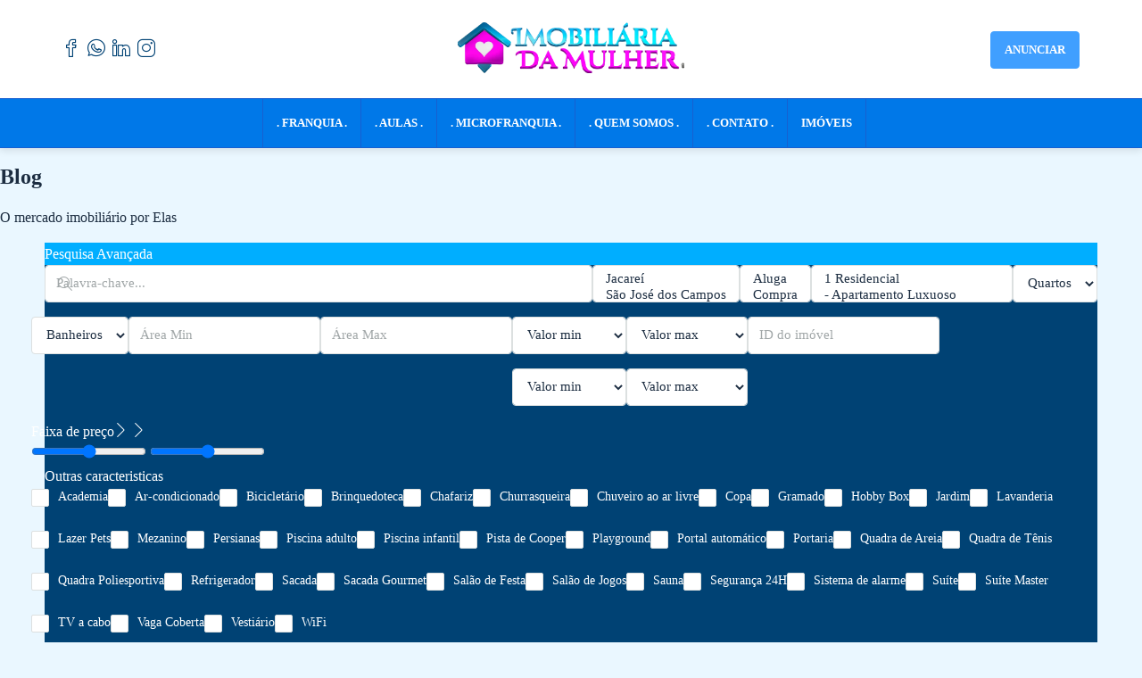

--- FILE ---
content_type: text/html; charset=UTF-8
request_url: https://imobiliariadamulher.com.br/blog/
body_size: 46145
content:
<!doctype html><html lang="pt-BR" prefix="og: https://ogp.me/ns#"><head><script data-no-optimize="1">var litespeed_docref=sessionStorage.getItem("litespeed_docref");litespeed_docref&&(Object.defineProperty(document,"referrer",{get:function(){return litespeed_docref}}),sessionStorage.removeItem("litespeed_docref"));</script> <meta charset="UTF-8" /><meta name="viewport" content="width=device-width, initial-scale=1.0" /><link rel="profile" href="https://gmpg.org/xfn/11" /><meta name="format-detection" content="telephone=no"><style>.houzez-library-modal-btn {margin-left: 5px;background: #35AAE1;vertical-align: top;font-size: 0 !important;}
		.houzez-library-modal-btn:before {content: '';width: 16px;height: 16px;background-image: url('https://imobiliariadamulher.com.br/wp-content/themes/houzez/img/studio-icon.png');background-position: center;background-size: contain;background-repeat: no-repeat;}
		#houzez-library-modal .houzez-elementor-template-library-template-name {text-align: right;flex: 1 0 0%;}
		.houzez-notice {padding: 10px 15px;margin: 10px 0;border-radius: 4px;font-size: 14px;}
		.houzez-notice.houzez-success {background: #d4edda;color: #155724;border: 1px solid #c3e6cb;}
		.houzez-notice.houzez-error {background: #f8d7da;color: #721c24;border: 1px solid #f5c6cb;}
		.houzez-notice.houzez-info {background: #d1ecf1;color: #0c5460;border: 1px solid #bee5eb;}</style><title>Blog - Imobiliária Da Mulher® ○ Sistema De Franquia Nacional</title><meta name="robots" content="follow, index, max-snippet:-1, max-video-preview:-1, max-image-preview:large"/><link rel="canonical" href="https://imobiliariadamulher.com.br/blog/" /><meta property="og:locale" content="pt_BR" /><meta property="og:type" content="article" /><meta property="og:title" content="Blog - Imobiliária Da Mulher® ○ Sistema De Franquia Nacional" /><meta property="og:url" content="https://imobiliariadamulher.com.br/blog/" /><meta property="og:site_name" content="Imobiliária Da Mulher® vendas em São José dos Campos | ○ Sistema de Franquia Nacional" /><meta property="article:publisher" content="https://www.facebook.com/imobiliariadamulher" /><meta property="article:author" content="https://www.facebook.com/imobiliariadamulher" /><meta property="og:updated_time" content="2024-01-24T11:05:07-03:00" /><meta property="fb:admins" content="https://www.facebook.com/help/707037433863989/?helpref=uf_share" /><meta property="og:image" content="https://imobiliariadamulher.com.br/wp-content/uploads/2024/01/1000_F_445282538_ksuGIbxwJiVANIuO1CXzYaLIrjxv2Ple.jpg" /><meta property="og:image:secure_url" content="https://imobiliariadamulher.com.br/wp-content/uploads/2024/01/1000_F_445282538_ksuGIbxwJiVANIuO1CXzYaLIrjxv2Ple.jpg" /><meta property="og:image:width" content="1000" /><meta property="og:image:height" content="667" /><meta property="og:image:alt" content="Blog" /><meta property="og:image:type" content="image/jpeg" /><meta name="twitter:card" content="summary_large_image" /><meta name="twitter:title" content="Blog - Imobiliária Da Mulher® ○ Sistema De Franquia Nacional" /><meta name="twitter:image" content="https://imobiliariadamulher.com.br/wp-content/uploads/2024/01/1000_F_445282538_ksuGIbxwJiVANIuO1CXzYaLIrjxv2Ple.jpg" /><meta name="twitter:label1" content="Tempo para leitura" /><meta name="twitter:data1" content="Menos de um minuto" /> <script type="application/ld+json" class="rank-math-schema">{"@context":"https://schema.org","@graph":[{"@type":["LocalBusiness","Organization"],"@id":"https://imobiliariadamulher.com.br/#organization","name":"Imobili\u00e1ria Da Mulher\u00ae vendas em S\u00e3o Jos\u00e9 dos Campos | \u25cb Sistema de Franquia Nacional","url":"https://imobiliariadamulher.com.br","sameAs":["https://www.facebook.com/imobiliariadamulher","https://www.instagram.com/imobiliaria.da.mulher","https://www.youtube.com/channel/UCrEh-twNK69X3_CG95MCZcA","https://www.linkedin.com/in/imobiliria-mulher-51b859108/"],"openingHours":["Monday,Tuesday,Wednesday,Thursday,Friday,Saturday,Sunday 09:00-17:00"],"telephone":"5512997319976"},{"@type":"WebSite","@id":"https://imobiliariadamulher.com.br/#website","url":"https://imobiliariadamulher.com.br","name":"Imobili\u00e1ria Da Mulher\u00ae vendas em S\u00e3o Jos\u00e9 dos Campos | \u25cb Sistema de Franquia Nacional","publisher":{"@id":"https://imobiliariadamulher.com.br/#organization"},"inLanguage":"pt-BR"},{"@type":"ImageObject","@id":"https://imobiliariadamulher.com.br/wp-content/uploads/2024/01/1000_F_445282538_ksuGIbxwJiVANIuO1CXzYaLIrjxv2Ple.jpg","url":"https://imobiliariadamulher.com.br/wp-content/uploads/2024/01/1000_F_445282538_ksuGIbxwJiVANIuO1CXzYaLIrjxv2Ple.jpg","width":"1000","height":"667","inLanguage":"pt-BR"},{"@type":"WebPage","@id":"https://imobiliariadamulher.com.br/blog/#webpage","url":"https://imobiliariadamulher.com.br/blog/","name":"Blog - Imobili\u00e1ria Da Mulher\u00ae \u25cb Sistema De Franquia Nacional","datePublished":"2016-02-02T16:59:47-02:00","dateModified":"2024-01-24T11:05:07-03:00","isPartOf":{"@id":"https://imobiliariadamulher.com.br/#website"},"primaryImageOfPage":{"@id":"https://imobiliariadamulher.com.br/wp-content/uploads/2024/01/1000_F_445282538_ksuGIbxwJiVANIuO1CXzYaLIrjxv2Ple.jpg"},"inLanguage":"pt-BR"}]}</script> <link rel='dns-prefetch' href='//fonts.googleapis.com' /><link rel='preconnect' href='https://fonts.gstatic.com' crossorigin /><link rel="alternate" type="application/rss+xml" title="Feed para Imobiliária Da Mulher® ○ Sistema de Franquia Nacional  &raquo;" href="https://imobiliariadamulher.com.br/feed/" /><link rel="alternate" type="application/rss+xml" title="Feed de comentários para Imobiliária Da Mulher® ○ Sistema de Franquia Nacional  &raquo;" href="https://imobiliariadamulher.com.br/comments/feed/" /><link rel="alternate" title="oEmbed (JSON)" type="application/json+oembed" href="https://imobiliariadamulher.com.br/wp-json/oembed/1.0/embed?url=https%3A%2F%2Fimobiliariadamulher.com.br%2Fblog%2F" /><link rel="alternate" title="oEmbed (XML)" type="text/xml+oembed" href="https://imobiliariadamulher.com.br/wp-json/oembed/1.0/embed?url=https%3A%2F%2Fimobiliariadamulher.com.br%2Fblog%2F&#038;format=xml" /><style id='wp-img-auto-sizes-contain-inline-css' type='text/css'>img:is([sizes=auto i],[sizes^="auto," i]){contain-intrinsic-size:3000px 1500px}
/*# sourceURL=wp-img-auto-sizes-contain-inline-css */</style><style>1{content-visibility:auto;contain-intrinsic-size:1px 1000px;}</style><link data-optimized="2" rel="stylesheet" href="https://imobiliariadamulher.com.br/wp-content/litespeed/ucss/2029ab5afc9aefc0598fbda8c03d6851.css?ver=b6a19" /><style id='classic-theme-styles-inline-css' type='text/css'>/*! This file is auto-generated */
.wp-block-button__link{color:#fff;background-color:#32373c;border-radius:9999px;box-shadow:none;text-decoration:none;padding:calc(.667em + 2px) calc(1.333em + 2px);font-size:1.125em}.wp-block-file__button{background:#32373c;color:#fff;text-decoration:none}
/*# sourceURL=/wp-includes/css/classic-themes.min.css */</style><style id='global-styles-inline-css' type='text/css'>:root{--wp--preset--aspect-ratio--square: 1;--wp--preset--aspect-ratio--4-3: 4/3;--wp--preset--aspect-ratio--3-4: 3/4;--wp--preset--aspect-ratio--3-2: 3/2;--wp--preset--aspect-ratio--2-3: 2/3;--wp--preset--aspect-ratio--16-9: 16/9;--wp--preset--aspect-ratio--9-16: 9/16;--wp--preset--color--black: #000000;--wp--preset--color--cyan-bluish-gray: #abb8c3;--wp--preset--color--white: #ffffff;--wp--preset--color--pale-pink: #f78da7;--wp--preset--color--vivid-red: #cf2e2e;--wp--preset--color--luminous-vivid-orange: #ff6900;--wp--preset--color--luminous-vivid-amber: #fcb900;--wp--preset--color--light-green-cyan: #7bdcb5;--wp--preset--color--vivid-green-cyan: #00d084;--wp--preset--color--pale-cyan-blue: #8ed1fc;--wp--preset--color--vivid-cyan-blue: #0693e3;--wp--preset--color--vivid-purple: #9b51e0;--wp--preset--gradient--vivid-cyan-blue-to-vivid-purple: linear-gradient(135deg,rgb(6,147,227) 0%,rgb(155,81,224) 100%);--wp--preset--gradient--light-green-cyan-to-vivid-green-cyan: linear-gradient(135deg,rgb(122,220,180) 0%,rgb(0,208,130) 100%);--wp--preset--gradient--luminous-vivid-amber-to-luminous-vivid-orange: linear-gradient(135deg,rgb(252,185,0) 0%,rgb(255,105,0) 100%);--wp--preset--gradient--luminous-vivid-orange-to-vivid-red: linear-gradient(135deg,rgb(255,105,0) 0%,rgb(207,46,46) 100%);--wp--preset--gradient--very-light-gray-to-cyan-bluish-gray: linear-gradient(135deg,rgb(238,238,238) 0%,rgb(169,184,195) 100%);--wp--preset--gradient--cool-to-warm-spectrum: linear-gradient(135deg,rgb(74,234,220) 0%,rgb(151,120,209) 20%,rgb(207,42,186) 40%,rgb(238,44,130) 60%,rgb(251,105,98) 80%,rgb(254,248,76) 100%);--wp--preset--gradient--blush-light-purple: linear-gradient(135deg,rgb(255,206,236) 0%,rgb(152,150,240) 100%);--wp--preset--gradient--blush-bordeaux: linear-gradient(135deg,rgb(254,205,165) 0%,rgb(254,45,45) 50%,rgb(107,0,62) 100%);--wp--preset--gradient--luminous-dusk: linear-gradient(135deg,rgb(255,203,112) 0%,rgb(199,81,192) 50%,rgb(65,88,208) 100%);--wp--preset--gradient--pale-ocean: linear-gradient(135deg,rgb(255,245,203) 0%,rgb(182,227,212) 50%,rgb(51,167,181) 100%);--wp--preset--gradient--electric-grass: linear-gradient(135deg,rgb(202,248,128) 0%,rgb(113,206,126) 100%);--wp--preset--gradient--midnight: linear-gradient(135deg,rgb(2,3,129) 0%,rgb(40,116,252) 100%);--wp--preset--font-size--small: 13px;--wp--preset--font-size--medium: 20px;--wp--preset--font-size--large: 36px;--wp--preset--font-size--x-large: 42px;--wp--preset--spacing--20: 0.44rem;--wp--preset--spacing--30: 0.67rem;--wp--preset--spacing--40: 1rem;--wp--preset--spacing--50: 1.5rem;--wp--preset--spacing--60: 2.25rem;--wp--preset--spacing--70: 3.38rem;--wp--preset--spacing--80: 5.06rem;--wp--preset--shadow--natural: 6px 6px 9px rgba(0, 0, 0, 0.2);--wp--preset--shadow--deep: 12px 12px 50px rgba(0, 0, 0, 0.4);--wp--preset--shadow--sharp: 6px 6px 0px rgba(0, 0, 0, 0.2);--wp--preset--shadow--outlined: 6px 6px 0px -3px rgb(255, 255, 255), 6px 6px rgb(0, 0, 0);--wp--preset--shadow--crisp: 6px 6px 0px rgb(0, 0, 0);}:where(.is-layout-flex){gap: 0.5em;}:where(.is-layout-grid){gap: 0.5em;}body .is-layout-flex{display: flex;}.is-layout-flex{flex-wrap: wrap;align-items: center;}.is-layout-flex > :is(*, div){margin: 0;}body .is-layout-grid{display: grid;}.is-layout-grid > :is(*, div){margin: 0;}:where(.wp-block-columns.is-layout-flex){gap: 2em;}:where(.wp-block-columns.is-layout-grid){gap: 2em;}:where(.wp-block-post-template.is-layout-flex){gap: 1.25em;}:where(.wp-block-post-template.is-layout-grid){gap: 1.25em;}.has-black-color{color: var(--wp--preset--color--black) !important;}.has-cyan-bluish-gray-color{color: var(--wp--preset--color--cyan-bluish-gray) !important;}.has-white-color{color: var(--wp--preset--color--white) !important;}.has-pale-pink-color{color: var(--wp--preset--color--pale-pink) !important;}.has-vivid-red-color{color: var(--wp--preset--color--vivid-red) !important;}.has-luminous-vivid-orange-color{color: var(--wp--preset--color--luminous-vivid-orange) !important;}.has-luminous-vivid-amber-color{color: var(--wp--preset--color--luminous-vivid-amber) !important;}.has-light-green-cyan-color{color: var(--wp--preset--color--light-green-cyan) !important;}.has-vivid-green-cyan-color{color: var(--wp--preset--color--vivid-green-cyan) !important;}.has-pale-cyan-blue-color{color: var(--wp--preset--color--pale-cyan-blue) !important;}.has-vivid-cyan-blue-color{color: var(--wp--preset--color--vivid-cyan-blue) !important;}.has-vivid-purple-color{color: var(--wp--preset--color--vivid-purple) !important;}.has-black-background-color{background-color: var(--wp--preset--color--black) !important;}.has-cyan-bluish-gray-background-color{background-color: var(--wp--preset--color--cyan-bluish-gray) !important;}.has-white-background-color{background-color: var(--wp--preset--color--white) !important;}.has-pale-pink-background-color{background-color: var(--wp--preset--color--pale-pink) !important;}.has-vivid-red-background-color{background-color: var(--wp--preset--color--vivid-red) !important;}.has-luminous-vivid-orange-background-color{background-color: var(--wp--preset--color--luminous-vivid-orange) !important;}.has-luminous-vivid-amber-background-color{background-color: var(--wp--preset--color--luminous-vivid-amber) !important;}.has-light-green-cyan-background-color{background-color: var(--wp--preset--color--light-green-cyan) !important;}.has-vivid-green-cyan-background-color{background-color: var(--wp--preset--color--vivid-green-cyan) !important;}.has-pale-cyan-blue-background-color{background-color: var(--wp--preset--color--pale-cyan-blue) !important;}.has-vivid-cyan-blue-background-color{background-color: var(--wp--preset--color--vivid-cyan-blue) !important;}.has-vivid-purple-background-color{background-color: var(--wp--preset--color--vivid-purple) !important;}.has-black-border-color{border-color: var(--wp--preset--color--black) !important;}.has-cyan-bluish-gray-border-color{border-color: var(--wp--preset--color--cyan-bluish-gray) !important;}.has-white-border-color{border-color: var(--wp--preset--color--white) !important;}.has-pale-pink-border-color{border-color: var(--wp--preset--color--pale-pink) !important;}.has-vivid-red-border-color{border-color: var(--wp--preset--color--vivid-red) !important;}.has-luminous-vivid-orange-border-color{border-color: var(--wp--preset--color--luminous-vivid-orange) !important;}.has-luminous-vivid-amber-border-color{border-color: var(--wp--preset--color--luminous-vivid-amber) !important;}.has-light-green-cyan-border-color{border-color: var(--wp--preset--color--light-green-cyan) !important;}.has-vivid-green-cyan-border-color{border-color: var(--wp--preset--color--vivid-green-cyan) !important;}.has-pale-cyan-blue-border-color{border-color: var(--wp--preset--color--pale-cyan-blue) !important;}.has-vivid-cyan-blue-border-color{border-color: var(--wp--preset--color--vivid-cyan-blue) !important;}.has-vivid-purple-border-color{border-color: var(--wp--preset--color--vivid-purple) !important;}.has-vivid-cyan-blue-to-vivid-purple-gradient-background{background: var(--wp--preset--gradient--vivid-cyan-blue-to-vivid-purple) !important;}.has-light-green-cyan-to-vivid-green-cyan-gradient-background{background: var(--wp--preset--gradient--light-green-cyan-to-vivid-green-cyan) !important;}.has-luminous-vivid-amber-to-luminous-vivid-orange-gradient-background{background: var(--wp--preset--gradient--luminous-vivid-amber-to-luminous-vivid-orange) !important;}.has-luminous-vivid-orange-to-vivid-red-gradient-background{background: var(--wp--preset--gradient--luminous-vivid-orange-to-vivid-red) !important;}.has-very-light-gray-to-cyan-bluish-gray-gradient-background{background: var(--wp--preset--gradient--very-light-gray-to-cyan-bluish-gray) !important;}.has-cool-to-warm-spectrum-gradient-background{background: var(--wp--preset--gradient--cool-to-warm-spectrum) !important;}.has-blush-light-purple-gradient-background{background: var(--wp--preset--gradient--blush-light-purple) !important;}.has-blush-bordeaux-gradient-background{background: var(--wp--preset--gradient--blush-bordeaux) !important;}.has-luminous-dusk-gradient-background{background: var(--wp--preset--gradient--luminous-dusk) !important;}.has-pale-ocean-gradient-background{background: var(--wp--preset--gradient--pale-ocean) !important;}.has-electric-grass-gradient-background{background: var(--wp--preset--gradient--electric-grass) !important;}.has-midnight-gradient-background{background: var(--wp--preset--gradient--midnight) !important;}.has-small-font-size{font-size: var(--wp--preset--font-size--small) !important;}.has-medium-font-size{font-size: var(--wp--preset--font-size--medium) !important;}.has-large-font-size{font-size: var(--wp--preset--font-size--large) !important;}.has-x-large-font-size{font-size: var(--wp--preset--font-size--x-large) !important;}
:where(.wp-block-post-template.is-layout-flex){gap: 1.25em;}:where(.wp-block-post-template.is-layout-grid){gap: 1.25em;}
:where(.wp-block-term-template.is-layout-flex){gap: 1.25em;}:where(.wp-block-term-template.is-layout-grid){gap: 1.25em;}
:where(.wp-block-columns.is-layout-flex){gap: 2em;}:where(.wp-block-columns.is-layout-grid){gap: 2em;}
:root :where(.wp-block-pullquote){font-size: 1.5em;line-height: 1.6;}
/*# sourceURL=global-styles-inline-css */</style><style id='houzez-style-inline-css' type='text/css'>@media (min-width: 1200px) {
          .container {
              max-width: 1210px;
          }
        }
        body {
            font-family: Poppins;
            font-size: 16px;
            font-weight: 400;
            line-height: 25px;
            text-transform: none;
        }
        .main-nav,
        .dropdown-menu,
        .login-register,
        .btn.btn-create-listing,
        .logged-in-nav,
        .btn-phone-number {
          font-family: Nunito;
          font-size: 13px;
          font-weight: 700;
          text-transform: uppercase;
        }

        .btn,
        .ele-btn,
        .houzez-search-button,
        .houzez-submit-button,
        .form-control,
        .bootstrap-select .text,
        .sort-by-title,
        .woocommerce ul.products li.product .button,
        .form-control,
        .bootstrap-select .text,
        .sort-by-title {
          font-family: Poppins;
        }
        
        h1, h2, h3, h4, h5, h6, .item-title, .page-title-mobile {
          font-family: Nunito;
          font-weight: 600;
          text-transform: none;
        }

        .post-content-wrap h1, .post-content-wrap h2, .post-content-wrap h3, .post-content-wrap h4, .post-content-wrap h5, .post-content-wrap h6 {
          font-weight: 600;
          text-transform: none;
          text-align: inherit; 
        }

        .top-bar-wrap {
            font-family: Bruno Ace;
            font-size: 15px;
            font-weight: 400;
            text-transform: none;   
        }
        .footer-wrap {
            font-family: Nunito;
            font-size: 14px;
            font-weight: ;
            text-transform: none;
        }
        
        .header-v1 .header-inner-wrap {
            height: 60px; 
        }
        .header-v1 .header-inner-wrap .nav-link {
          line-height: 60px;
        }
        .header-v2 .header-top .navbar {
          height: 110px; 
        }

        .header-v2 .header-bottom .header-inner-wrap {
            height: 54px;
        }

        .header-v2 .header-bottom .header-inner-wrap .nav-link {
            line-height: 54px;
        }

        .header-v3 .header-top .header-inner-wrap,
        .header-v3 .header-top .header-contact-wrap {
          height: 80px;
          line-height: 80px; 
        }
        .header-v3 .header-bottom .header-inner-wrap {
            height: 54px;
        }
        .header-v3 .header-bottom .header-inner-wrap .nav-link {
            line-height: 54px;
        }

        .header-v4 .header-inner-wrap {
            height: 90px;
        }
        .header-v4 .header-inner-wrap .nav-link {
            line-height: 90px;
        }

        .header-v5 .header-top .header-inner-wrap {
            height: 110px;
        }

        .header-v5 .header-bottom .header-inner-wrap {
            height: 54px;
            line-height: 54px;
        }

        .header-v6 .header-inner-wrap,
        .header-v6 .navbar-logged-in-wrap {
            height: 60px;
            line-height: 60px;
        }

        @media (min-width: 1200px) {
            .header-v5 .header-top .container {
                max-width: 1170px;
            }
        }
    
      body,
      .main-wrap,
      .fw-property-documents-wrap h3 span, 
      .fw-property-details-wrap h3 span {
        background-color: #eaf7ff; 
      }
      .houzez-main-wrap-v2, .main-wrap.agent-detail-page-v2 {
        background-color: #eaf7ff;
      }

       body,
      .form-control,
      .bootstrap-select .text,
      .item-title a,
      .listing-tabs .nav-tabs .nav-link,
      .item-wrap-v2 .item-amenities li span,
      .item-wrap-v2 .item-amenities li:before,
      .item-parallax-wrap .item-price-wrap,
      .list-view .item-body .item-price-wrap,
      .property-slider-item .item-price-wrap,
      .page-title-wrap .item-price-wrap,
      .agent-information .agent-phone span a,
      .property-overview-wrap ul li strong,
      .mobile-property-title .item-price-wrap .item-price,
      .fw-property-features-left li a,
      .lightbox-content-wrap .item-price-wrap,
      .blog-post-item-v1 .blog-post-title h3 a,
      .blog-post-content-widget h4 a,
      .property-item-widget .right-property-item-widget-wrap .item-price-wrap,
      .login-register-form .modal-header .login-register-tabs .nav-link.active,
      .agent-list-wrap .agent-list-content h2 a,
      .agent-list-wrap .agent-list-contact li a,
      .developer-list-wrap .developer-list-content h2 a,
      .developer-list-wrap .developer-list-contact li a,
      .agent-contacts-wrap li a,
      .menu-edit-property li a,
      .statistic-referrals-list li a,
      .chart-nav .nav-pills .nav-link,
      .dashboard-table-properties td .property-payment-status,
      .dashboard-mobile-edit-menu-wrap .bootstrap-select > .dropdown-toggle.bs-placeholder,
      .payment-method-block .radio-tab .control-text,
      .post-title-wrap h2 a,
      .lead-nav-tab.nav-pills .nav-link,
      .deals-nav-tab.nav-pills .nav-link,
      .btn-light-grey-outlined:hover,
      button:not(.bs-placeholder) .filter-option-inner-inner,
      .fw-property-floor-plans-wrap .floor-plans-tabs a,
      .products > .product > .item-body > a,
      .woocommerce ul.products li.product .price,
      .woocommerce div.product p.price, 
      .woocommerce div.product span.price,
      .woocommerce #reviews #comments ol.commentlist li .meta,
      .woocommerce-MyAccount-navigation ul li a,
      .activitiy-item-close-button a,
      .property-section-wrap li a,
      .propertie-list ul li a {
       color: #1c2d41; 
     }


    
      a,
      a:hover,
      a:active,
      a:focus,
      .primary-text,
      .btn-clear,
      .btn-apply,
      .btn-primary-outlined,
      .btn-primary-outlined:before,
      .item-title a:hover,
      .sort-by .bootstrap-select .bs-placeholder,
      .sort-by .bootstrap-select > .btn,
      .sort-by .bootstrap-select > .btn:active,
      .page-link,
      .page-link:hover,
      .accordion-title:before,
      .blog-post-content-widget h4 a:hover,
      .agent-list-wrap .agent-list-content h2 a:hover,
      .agent-list-wrap .agent-list-contact li a:hover,
      .agent-contacts-wrap li a:hover,
      .agent-nav-wrap .nav-pills .nav-link,
      .dashboard-side-menu-wrap .side-menu-dropdown a.active,
      .menu-edit-property li a.active,
      .menu-edit-property li a:hover,
      .dashboard-statistic-block h3 .fa,
      .statistic-referrals-list li a:hover,
      .chart-nav .nav-pills .nav-link.active,
      .board-message-icon-wrap.active,
      .post-title-wrap h2 a:hover,
      .listing-switch-view .switch-btn.active,
      .item-wrap-v6 .item-price-wrap,
      .listing-v6 .list-view .item-body .item-price-wrap,
      .woocommerce nav.woocommerce-pagination ul li a, 
      .woocommerce nav.woocommerce-pagination ul li span,
      .woocommerce-MyAccount-navigation ul li a:hover,
      .property-schedule-tour-form-wrap .control input:checked ~ .control__indicator,
      .property-schedule-tour-form-wrap .control:hover,
      .property-walkscore-wrap-v2 .score-details .houzez-icon,
      .login-register .btn-icon-login-register + .dropdown-menu a,
      .activitiy-item-close-button a:hover,
      .property-section-wrap li a:hover,
      .agent-detail-page-v2 .agent-nav-wrap .nav-link.active,
      .property-lightbox-v2-sections-navigation .slick-prev, 
      .property-lightbox-v2-sections-navigation .slick-next,
      .property-lightbox-v2-sections-navigation .slick-slide.current-section,
      .property-lightbox-v2-sections-navigation .nav-link.active,
      .property-lightbox-v3-sections-navigation .slick-prev,
      .property-lightbox-v3-sections-navigation .slick-next,
      .property-lightbox-v3-sections-navigation .slick-slide.current-section,
      .property-lightbox-v3-sections-navigation .nav-link.active,
      .agent-detail-page-v2 .listing-tabs .nav-link.active,
      .taxonomy-item-list a:before,
      .stats-box .icon-box i,
      .propertie-list ul li a.active,
      .propertie-list ul li a:hover,
      .nav-link,
      .agent-list-position a,
      .top-banner-wrap .nav-pills .nav-link:hover {
        color: #409fff; 
      }

      .houzez-search-form-js .nav-pills .nav-link:hover, .top-banner-wrap .nav-pills .nav-link:hover {
          color: #fff;
      }
      
      .control input:checked ~ .control__indicator,
      .btn-primary-outlined:hover,
      .page-item.active .page-link,
      .slick-prev:hover,
      .slick-prev:focus,
      .slick-next:hover,
      .slick-next:focus,
      .mobile-property-tools .nav-pills .nav-link.active,
      .login-register-form .modal-header,
      .agent-nav-wrap .nav-pills .nav-link.active,
      .board-message-icon-wrap .notification-circle,
      .primary-label,
      .fc-event,
      .fc-event-dot,
      .compare-table .table-hover > tbody > tr:hover,
      .post-tag,
      .datepicker table tr td.active.active,
      .datepicker table tr td.active.disabled,
      .datepicker table tr td.active.disabled.active,
      .datepicker table tr td.active.disabled.disabled,
      .datepicker table tr td.active.disabled:active,
      .datepicker table tr td.active.disabled:hover,
      .datepicker table tr td.active.disabled:hover.active,
      .datepicker table tr td.active.disabled:hover.disabled,
      .datepicker table tr td.active.disabled:hover:active,
      .datepicker table tr td.active.disabled:hover:hover,
      .datepicker table tr td.active.disabled:hover[disabled],
      .datepicker table tr td.active.disabled[disabled],
      .datepicker table tr td.active:active,
      .datepicker table tr td.active:hover,
      .datepicker table tr td.active:hover.active,
      .datepicker table tr td.active:hover.disabled,
      .datepicker table tr td.active:hover:active,
      .datepicker table tr td.active:hover:hover,
      .datepicker table tr td.active:hover[disabled],
      .datepicker table tr td.active[disabled],
      .ui-slider-horizontal .ui-slider-range,
      .slick-arrow,
      .btn-load-more .spinner .bounce1,
      .btn-load-more .spinner .bounce2,
      .btn-load-more .spinner .bounce3 {
        background-color: #409fff; 
      }

      .control input:checked ~ .control__indicator,
      .btn-primary-outlined,
      .btn-primary-outlined:hover,
      .page-item.active .page-link,
      .mobile-property-tools .nav-pills .nav-link.active,
      .agent-nav-wrap .nav-pills .nav-link,
      .agent-nav-wrap .nav-pills .nav-link.active,
      .chart-nav .nav-pills .nav-link.active,
      .dashaboard-snake-nav .step-block.active,
      .fc-event,
      .fc-event-dot,
      .save-search-form-wrap,
      .property-schedule-tour-form-wrap .control input:checked ~ .control__indicator,
      .property-tabs-module.property-nav-tabs-v5 .nav-link.active,
      .price-table-button
          .control--radio
          input:checked
          + .control__indicator
          + .control__label
          + .control__background,
      .agent-detail-page-v2 .agent-nav-wrap .nav-link.active {
        border-color: #409fff; 
      }

      .stats-box .icon-box {
        border: 1px solid #409fff;
      }

      .slick-arrow:hover {
        background-color: rgba(246,64,255,0.7); 
      }

      .property-banner .nav-pills .nav-link.active {
        background-color: rgba(246,64,255,0.7) !important; 
      }

      .property-navigation-wrap a.active {
        color: #409fff;
        -webkit-box-shadow: inset 0 -3px #409fff;
        box-shadow: inset 0 -3px #409fff; 
      }

      .property-nav-tabs-v1 .nav-item .nav-link.active,
      .property-nav-tabs-v1 .nav-item .nav-link.show,
      .property-nav-tabs-v2 .nav-item .nav-link.active,
      .property-nav-tabs-v2 .nav-item .nav-link.show {
          -webkit-box-shadow: 0 3px 0 inset #409fff;
          box-shadow: 0 3px 0 inset #409fff;
          border-bottom: 2px solid #eaf7ff;
      }

      .property-tabs-module.property-nav-tabs-v3 .nav-link.active::before,
      .property-tabs-module.property-nav-tabs-v4 .nav-link.active::before {
          border-top-color: #409fff;
      }
      
      .property-tabs-module.property-nav-tabs-v3 .nav-link.active::after,
      .property-tabs-module.property-nav-tabs-v4 .nav-link.active::after {
          border-bottom-color: #eaf7ff;
          border-top-color: #eaf7ff;
      }

      .property-tabs-module.property-nav-tabs-v3 .nav-link.active,
      .property-tabs-module.property-nav-tabs-v4 .nav-link.active {
          border-bottom: 1px solid #409fff;
      }

      @media (max-width: 767.98px) {
          .product-tabs-wrap-v1 .nav-link.active {
              background-color: #409fff !important;
              border-color: #409fff;
          }
      }

      .property-lightbox-nav .nav-item.nav-item-active {
          -webkit-box-shadow: inset 0 -3px #409fff;
          box-shadow: inset 0 -3px #409fff;
      }

      .property-lightbox-nav .nav-item.nav-item-active a {
          color: #409fff;
      }

      .deals-table-wrap {
          scrollbar-color: #409fff #f1f1f1;
      }

      .deals-table-wrap::-webkit-scrollbar-thumb {
          background: #409fff;
      }

      .deals-table-wrap::-webkit-scrollbar-thumb:hover {
          background: #409fff;
      }

      .deals-table-wrap::-webkit-scrollbar-track {
          background: #409fff;
      }

      .btn-primary,
      .fc-button-primary,
      .woocommerce nav.woocommerce-pagination ul li a:focus, 
      .woocommerce nav.woocommerce-pagination ul li a:hover, 
      .woocommerce nav.woocommerce-pagination ul li span.current {
        color: #fff;
        background-color: #409fff;
        border-color: #409fff; 
      }
      .btn-primary:focus, .btn-primary:focus:active,
      .fc-button-primary:focus,
      .fc-button-primary:focus:active {
        color: #fff;
        background-color: #409fff;
        border-color: #409fff; 
      }
      .btn-primary:hover,
      .fc-button-primary:hover {
        color: #fff;
        background-color: #f640ff;
        border-color: #f640ff; 
      }
      .btn-primary:active, 
      .btn-primary:not(:disabled):not(:disabled):active,
      .fc-button-primary:active,
      .fc-button-primary:not(:disabled):not(:disabled):active {
        color: #fff;
        background-color: #f640ff;
        border-color: #f640ff; 
      }

      .btn-secondary,
      .woocommerce span.onsale,
      .woocommerce ul.products li.product .button,
      .woocommerce #respond input#submit.alt, 
      .woocommerce a.button.alt, 
      .woocommerce button.button.alt, 
      .woocommerce input.button.alt,
      .woocommerce #review_form #respond .form-submit input,
      .woocommerce #respond input#submit, 
      .woocommerce a.button, 
      .woocommerce button.button, 
      .woocommerce input.button {
        color: #fff;
        background-color: #1e73be;
        border-color: #1e73be; 
      }
      .btn-secondary:focus,
      .btn-secondary:focus:active {
        color: #fff;
        background-color: #1e73be;
        border-color: #1e73be; 
      }
      .woocommerce ul.products li.product .button:focus,
      .woocommerce ul.products li.product .button:active,
      .woocommerce #respond input#submit.alt:focus, 
      .woocommerce a.button.alt:focus, 
      .woocommerce button.button.alt:focus, 
      .woocommerce input.button.alt:focus,
      .woocommerce #respond input#submit.alt:active, 
      .woocommerce a.button.alt:active, 
      .woocommerce button.button.alt:active, 
      .woocommerce input.button.alt:active,
      .woocommerce #review_form #respond .form-submit input:focus,
      .woocommerce #review_form #respond .form-submit input:active,
      .woocommerce #respond input#submit:active, 
      .woocommerce a.button:active, 
      .woocommerce button.button:active, 
      .woocommerce input.button:active,
      .woocommerce #respond input#submit:focus, 
      .woocommerce a.button:focus, 
      .woocommerce button.button:focus, 
      .woocommerce input.button:focus {
        color: #fff;
        background-color: #1e73be;
        border-color: #1e73be; 
      }
      .btn-secondary:hover,
      .woocommerce ul.products li.product .button:hover,
      .woocommerce #respond input#submit.alt:hover, 
      .woocommerce a.button.alt:hover, 
      .woocommerce button.button.alt:hover, 
      .woocommerce input.button.alt:hover,
      .woocommerce #review_form #respond .form-submit input:hover,
      .woocommerce #respond input#submit:hover, 
      .woocommerce a.button:hover, 
      .woocommerce button.button:hover, 
      .woocommerce input.button:hover {
        color: #fff;
        background-color: #fb00c0;
        border-color: #fb00c0; 
      }
      .btn-secondary:active, 
      .btn-secondary:not(:disabled):not(:disabled):active {
        color: #fff;
        background-color: #fb00c0;
        border-color: #fb00c0; 
      }

      .btn-primary-outlined {
        color: #409fff;
        background-color: transparent;
        border-color: #409fff; 
      }
      .btn-primary-outlined:focus, .btn-primary-outlined:focus:active {
        color: #409fff;
        background-color: transparent;
        border-color: #409fff; 
      }
      .btn-primary-outlined:hover {
        color: #fff;
        background-color: #f640ff;
        border-color: #f640ff; 
      }
      .btn-primary-outlined:active, .btn-primary-outlined:not(:disabled):not(:disabled):active {
        color: #409fff;
        background-color: rgba(26, 26, 26, 0);
        border-color: #f640ff; 
      }

      .btn-secondary-outlined {
        color: #1e73be;
        background-color: transparent;
        border-color: #1e73be; 
      }
      .btn-secondary-outlined:focus, .btn-secondary-outlined:focus:active {
        color: #1e73be;
        background-color: transparent;
        border-color: #1e73be; 
      }
      .btn-secondary-outlined:hover {
        color: #fff;
        background-color: #fb00c0;
        border-color: #fb00c0; 
      }
      .btn-secondary-outlined:active, .btn-secondary-outlined:not(:disabled):not(:disabled):active {
        color: #1e73be;
        background-color: rgba(26, 26, 26, 0);
        border-color: #fb00c0; 
      }

      .btn-call {
        color: #1e73be;
        background-color: transparent;
        border-color: #1e73be; 
      }
      .btn-call:focus, .btn-call:focus:active {
        color: #1e73be;
        background-color: transparent;
        border-color: #1e73be; 
      }
      .btn-call:hover {
        color: #1e73be;
        background-color: rgba(26, 26, 26, 0);
        border-color: #fb00c0; 
      }
      .btn-call:active, .btn-call:not(:disabled):not(:disabled):active {
        color: #1e73be;
        background-color: rgba(26, 26, 26, 0);
        border-color: #fb00c0; 
      }
      .icon-delete .btn-loader:after{
          border-color: #409fff transparent #409fff transparent
      }
    
      .header-v1 {
        background-color: #004274;
        border-bottom: 1px solid #004274; 
      }

      .header-v1 a.nav-link,
      .header-v1 .btn-phone-number a {
        color: #FFFFFF; 
      }

      .header-v1 a.nav-link:hover,
      .header-v1 a.nav-link:active {
        color: #00aeff;
        background-color: rgba(0, 174, 255, 0.1); 
      }
      .header-desktop .main-nav .nav-link {
          letter-spacing: 0.0px;
      }
      .header-v1 .btn-phone-number a:hover,
      .header-v1 .btn-phone-number a:active {
        color: #00aeff;
      }
    
      .header-v2 .header-top,
      .header-v5 .header-top,
      .header-v2 .header-contact-wrap {
        background-color: #ffffff; 
      }

      .header-v2 .header-bottom, 
      .header-v5 .header-bottom {
        background-color: #0078e8;
      }

      .header-v2 .header-contact-wrap .header-contact-right, .header-v2 .header-contact-wrap .header-contact-right a, .header-contact-right a:hover, header-contact-right a:active {
        color: #004274; 
      }

      .header-v2 .header-contact-left {
        color: #004274; 
      }

      .header-v2 .header-bottom,
      .header-v2 .navbar-nav > li,
      .header-v2 .navbar-nav > li:first-of-type,
      .header-v5 .header-bottom,
      .header-v5 .navbar-nav > li,
      .header-v5 .navbar-nav > li:first-of-type {
        border-color: rgba(116,0,116,0.2);
      }

      .header-v2 a.nav-link,
      .header-v5 a.nav-link {
        color: #ffffff; 
      }

      .header-v2 a.nav-link:hover,
      .header-v2 a.nav-link:active,
      .header-v5 a.nav-link:hover,
      .header-v5 a.nav-link:active {
        color: #00aeff;
        background-color: rgba(255,0,205,0.1); 
      }

      .header-v2 .header-contact-right a:hover, 
      .header-v2 .header-contact-right a:active,
      .header-v3 .header-contact-right a:hover, 
      .header-v3 .header-contact-right a:active {
        background-color: transparent;
      }

      .header-v2 .header-social-icons a,
      .header-v5 .header-social-icons a {
        color: #004274; 
      }
    
      .header-v3 .header-top {
        background-color: #004274; 
      }

      .header-v3 .header-bottom {
        background-color: #004274; 
      }

      .header-v3 .header-contact,
      .header-v3-mobile {
        background-color: #00aeff;
        color: #ffffff; 
      }

      .header-v3 .header-bottom,
      .header-v3 .login-register,
      .header-v3 .navbar-nav > li,
      .header-v3 .navbar-nav > li:first-of-type {
        border-color: rgba(0, 174, 239, 0.2); 
      }

      .header-v3 a.nav-link, 
      .header-v3 .header-contact-right a:hover, .header-v3 .header-contact-right a:active {
        color: #FFFFFF; 
      }

      .header-v3 a.nav-link:hover,
      .header-v3 a.nav-link:active {
        color: #00aeff;
        background-color: rgba(0, 174, 255, 0.1); 
      }

      .header-v3 .header-social-icons a {
        color: #004274; 
      }
    
      .header-v4 {
        background-color: #ffffff; 
      }

      .header-v4 a.nav-link,
      .header-v4 .btn-phone-number a {
        color: #1e2d41; 
      }

      .header-v4 a.nav-link:hover,
      .header-v4 a.nav-link:active {
        color: #409fff;
        background-color: rgba(64,159,255,0.1); 
      }

      .header-v4 .btn-phone-number a:hover,
      .header-v4 .btn-phone-number a:active {
        color: #409fff;
      }
    
      .header-v6 .header-top {
        background-color: #004274; 
      }

      .header-v6 a.nav-link {
        color: #FFFFFF; 
      }

      .header-v6 a.nav-link:hover,
      .header-v6 a.nav-link:active {
        color: #00aeff;
        background-color: rgba(0, 174, 255, 0.1); 
      }

      .header-v6 .header-social-icons a {
        color: #FFFFFF; 
      }
    
      .header-transparent-wrap .header-v4 {
        border-bottom: 1px solid rgba(220,224,224,1); 
      }
    
      .header-transparent-wrap .header-v4 .nav-link, 
      .header-transparent-wrap .header-v4 .login-register-nav a, 
      .header-transparent-wrap .btn-phone-number a {
        color: #ffffff;
      }

      .header-transparent-wrap .header-v4 .nav-link:hover, 
      .header-transparent-wrap .header-v4 .nav-link:active {
        color: #ffffff; 
      }

      .header-transparent-wrap .header-v4 .login-register-nav a:hover, 
      .header-transparent-wrap .header-v4 .login-register-nav a:active,
      .header-transparent-wrap .btn-phone-number a:hover,
      .header-transparent-wrap .btn-phone-number a:active {
        color: #ffffff;
      }
    
      .main-nav .navbar-nav .nav-item .dropdown-menu,
      .login-register .login-register-nav li .dropdown-menu {
        background-color: rgba(255,255,255,0.95); 
      }

      .login-register .login-register-nav li .dropdown-menu:before {
          border-left-color: rgba(255,255,255,0.95);
          border-top-color: rgba(255,255,255,0.95);
      }

      .main-nav .navbar-nav .nav-item .nav-item a,
      .login-register .login-register-nav li .dropdown-menu .nav-item a {
        color: #222222;
        border-bottom: 1px solid #dce0e0; 
      }

      .main-nav .navbar-nav .nav-item .nav-item a:hover,
      .main-nav .navbar-nav .nav-item .nav-item a:active,
      .login-register .login-register-nav li .dropdown-menu .nav-item a:hover {
        color: #00aeff; 
      }
      .main-nav .navbar-nav .nav-item .nav-item a:hover,
      .main-nav .navbar-nav .nav-item .nav-item a:active,
      .login-register .login-register-nav li .dropdown-menu .nav-item a:hover {
          background-color: rgba(0, 174, 255, 0.1);
      }
    
      .header-main-wrap .btn-create-listing {
        color: #ffffff;
        border: 1px solid #409fff;
        background-color: #409fff; 
      }

      .header-main-wrap .btn-create-listing:hover,
      .header-main-wrap .btn-create-listing:active {
        color: rgba(255, 255, 255, 0.99);
        border: 1px solid #409fff;
        background-color: rgba(64,159,255,0.65); 
      }
    
      .header-transparent-wrap .header-v4 a.btn-create-listing,
      .header-transparent-wrap .login-register .favorite-link .btn-bubble {
        color: #ffffff;
        border: 1px solid #ffffff;
        background-color: rgba(255, 255, 255, 0.2); 
      }

      .header-transparent-wrap .header-v4 a.btn-create-listing:hover,
      .header-transparent-wrap .header-v4 a.btn-create-listing:active {
        color: rgba(255,255,255,1);
        border: 1px solid #409fff;
        background-color: rgba(64,159,255,0.65); 
      }
    
      .header-transparent-wrap .logged-in-nav a,
      .logged-in-nav a {
        color: #1c2d41;
        border-color: #dce0e0;
        background-color: #FFFFFF; 
      }

      .header-transparent-wrap .logged-in-nav a:hover,
      .header-transparent-wrap .logged-in-nav a:active,
      .logged-in-nav a:hover,
      .logged-in-nav a:active {
        color: #409fff;
        background-color: rgba(0, 174, 255, 0.1);
        border-color: #dce0e0; 
      }
    
      .form-control::-webkit-input-placeholder,
      .search-banner-wrap ::-webkit-input-placeholder,
      .advanced-search ::-webkit-input-placeholder,
      .advanced-search-banner-wrap ::-webkit-input-placeholder,
      .overlay-search-advanced-module ::-webkit-input-placeholder {
        color: #a1a7a8; 
      }
      .bootstrap-select > .dropdown-toggle.bs-placeholder, 
      .bootstrap-select > .dropdown-toggle.bs-placeholder:active, 
      .bootstrap-select > .dropdown-toggle.bs-placeholder:focus, 
      .bootstrap-select > .dropdown-toggle.bs-placeholder:hover {
        color: #a1a7a8; 
      }
      .form-control::placeholder,
      .search-banner-wrap ::-webkit-input-placeholder,
      .advanced-search ::-webkit-input-placeholder,
      .advanced-search-banner-wrap ::-webkit-input-placeholder,
      .overlay-search-advanced-module ::-webkit-input-placeholder {
        color: #a1a7a8; 
      }

      .search-banner-wrap ::-moz-placeholder,
      .advanced-search ::-moz-placeholder,
      .advanced-search-banner-wrap ::-moz-placeholder,
      .overlay-search-advanced-module ::-moz-placeholder {
        color: #a1a7a8; 
      }

      .search-banner-wrap :-ms-input-placeholder,
      .advanced-search :-ms-input-placeholder,
      .advanced-search-banner-wrap ::-ms-input-placeholder,
      .overlay-search-advanced-module ::-ms-input-placeholder {
        color: #a1a7a8; 
      }

      .search-banner-wrap :-moz-placeholder,
      .advanced-search :-moz-placeholder,
      .advanced-search-banner-wrap :-moz-placeholder,
      .overlay-search-advanced-module :-moz-placeholder {
        color: #a1a7a8; 
      }

      .advanced-search .form-control,
      .advanced-search .bootstrap-select > .btn,
      .location-trigger,
      .location-search .location-trigger,
      .vertical-search-wrap .form-control,
      .vertical-search-wrap .bootstrap-select > .btn,
      .step-search-wrap .form-control,
      .step-search-wrap .bootstrap-select > .btn,
      .advanced-search-banner-wrap .form-control,
      .advanced-search-banner-wrap .bootstrap-select > .btn,
      .search-banner-wrap .form-control,
      .search-banner-wrap .bootstrap-select > .btn,
      .overlay-search-advanced-module .form-control,
      .overlay-search-advanced-module .bootstrap-select > .btn,
      .advanced-search-v2 .advanced-search-btn,
      .advanced-search-v2 .advanced-search-btn:hover {
        border-color: #dce0e0; 
      }

      .advanced-search-nav,
      .search-expandable,
      .overlay-search-advanced-module,
      .advanced-search-half-map,
      .half-map-wrap #advanced-search-filters {
        background-color: #004274; 
      }
      .btn-search {
        color: #ffffff;
        background-color: #409fff;
        border-color: #409fff;
      }
      .btn-search:hover, .btn-search:active  {
        color: #ffffff;
        background-color: #409fff;
        border-color: #409fff;
      }
      .advanced-search-btn {
        color: #ffffff;
        background-color: #004274;
        border-color: #004274; 
      }
      .advanced-search-btn:hover, .advanced-search-btn:active {
        color: #409fff;
        background-color: #004274;
        border-color: #004274; 
      }
      .advanced-search-btn:focus {
        color: #ffffff;
        background-color: #004274;
        border-color: #004274; 
      }
      .search-expandable-label {
        color: #ffffff;
        background-color: #00aeff;
      }
      .advanced-search-nav {
        padding-top: 10px;
        padding-bottom: 10px;
      }
      .features-list-wrap .control--checkbox,
      .features-list-wrap .control--radio,
      .range-text, 
      .features-list-wrap .control--checkbox, 
      .features-list-wrap .btn-features-list, 
      .overlay-search-advanced-module .search-title, 
      .overlay-search-advanced-module .overlay-search-module-close {
          color: #FFFFFF;
      }
      .advanced-search-half-map {
        background-color: #FFFFFF; 
      }
      .advanced-search-half-map .range-text, 
      .advanced-search-half-map .features-list-wrap .control--checkbox, 
      .advanced-search-half-map .features-list-wrap .btn-features-list {
          color: #1C2D41;
      }
      .reset-search-btn {
        background-color: #ffffff;
        color: #8b9898;
        border-color: #dce0e0; 
      }
      .reset-search-btn:hover {
        background-color: #f7f8f8;
        color: #717f7f;
        border-color: #00aeff; 
      }
    
      .save-search-btn {
          border-color: #34c37a ;
          background-color: transparent ;
          color: #34c37a ;
      }
      .save-search-btn:hover,
      .save-search-btn:active {
          border-color: #34c37a;
          background-color: #34c37a ;
          color: #ffffff ;
      }
    .label-featured {
      background-color: #c17501;
      color: #ffffff; 
    }
    
    .dashboard-sidebar {
      background-color: #004274; 
    }

    .nav-box ul li a {
      color: #839EB2; 
    }
    
    .nav-box h5 {
      color: #9ca3af;
    }

    .nav-box ul li a:hover, .nav-box ul li a.active {
      background-color: #003a64;
      color: #ffffff; 
    }
    .nav-box ul li a.active {
      border-color: #00aeff;
    }
    .sidebar-logo {
      background-color: #002b4b;
    }
    .sidebar-logo .logo {
      border-color: #374151;
    }
    
      .detail-wrap {
        background-color: rgba(64,159,255,0.2);
        border-color: #409fff; 
      }
      #houzez-overview-listing-map {
        height: 180px;
      }
    
      .header-mobile {
        background-color: #ffffff; 
      }
      .header-mobile .toggle-button-left,
      .header-mobile .toggle-button-right {
        color: #1c2d41; 
      }

      .nav-mobile:not(.houzez-nav-menu-main-mobile-wrap) .main-nav .nav-item a {
        border-bottom: 1px solid #dce0e0;
      }

      .nav-mobile .logged-in-nav a,
      .nav-mobile .main-nav,
      .nav-mobile .navi-login-register {
        background-color: #ffffff; 
      }

      .nav-mobile .logged-in-nav a,
      .nav-mobile .main-nav .nav-item .nav-item a,
      .nav-mobile .main-nav .nav-item a,
      .navi-login-register .main-nav .nav-item a {
        color: #1c2d41;
        border-bottom: 1px solid #dce0e0;
        background-color: #ffffff;
      }
      #nav-mobile .nav-mobile-trigger {
        color: #1c2d41;
      }

      .nav-mobile .btn-create-listing,
      .navi-login-register .btn-create-listing {
        color: #fff;
        border: 1px solid #409fff;
        background-color: #409fff; 
      }

      .nav-mobile .btn-create-listing:hover, .nav-mobile .btn-create-listing:active,
      .navi-login-register .btn-create-listing:hover,
      .navi-login-register .btn-create-listing:active {
        color: #fff;
        border: 1px solid #409fff;
        background-color: rgba(0, 174, 255, 0.65); 
      }
      .offcanvas-header {
        background-color: #ffffff;
        color: #333333;
      }
      .offcanvas-header .btn-close {
        color: #333333;
      }
    .top-bar-wrap,
    .top-bar-wrap .dropdown-menu,
    .switcher-wrap .dropdown-menu {
      background-color: #004274;
    }
    .top-bar-wrap a,
    .top-bar-contact,
    .top-bar-slogan,
    .top-bar-wrap .btn,
    .top-bar-wrap .dropdown-menu,
    .switcher-wrap .dropdown-menu,
    .top-bar-wrap .navbar-toggler {
      color: #ffffff;
    }
    .top-bar-wrap a:hover,
    .top-bar-wrap a:active,
    .top-bar-wrap .btn:hover,
    .top-bar-wrap .btn:active,
    .top-bar-wrap .dropdown-menu li:hover,
    .top-bar-wrap .dropdown-menu li:active,
    .switcher-wrap .dropdown-menu li:hover,
    .switcher-wrap .dropdown-menu li:active {
      color: rgba(0,174,239,0.75);
    }
    .class-energy-indicator:nth-child(1) {
        background-color: #33a357;
    }
    .class-energy-indicator:nth-child(2) {
        background-color: #79b752;
    }
    .class-energy-indicator:nth-child(3) {
        background-color: #c3d545;
    }
    .class-energy-indicator:nth-child(4) {
        background-color: #fff12c;
    }
    .class-energy-indicator:nth-child(5) {
        background-color: #edb731;
    }
    .class-energy-indicator:nth-child(6) {
        background-color: #d66f2c;
    }
    .class-energy-indicator:nth-child(7) {
        background-color: #cc232a;
    }
    .class-energy-indicator:nth-child(8) {
        background-color: #cc232a;
    }
    .class-energy-indicator:nth-child(9) {
        background-color: #cc232a;
    }
    .class-energy-indicator:nth-child(10) {
        background-color: #cc232a;
    }
    
    /* GHG Emissions Colors for French/EU mode */
    .class-ghg-indicator:nth-child(1) {
        background-color: #5d9cd3;
    }
    .class-ghg-indicator:nth-child(2) {
        background-color: #70b0d9;
    }
    .class-ghg-indicator:nth-child(3) {
        background-color: #8cc4e3;
    }
    .class-ghg-indicator:nth-child(4) {
        background-color: #98cdeb;
    }
    .class-ghg-indicator:nth-child(5) {
        background-color: #5966ab;
    }
    .class-ghg-indicator:nth-child(6) {
        background-color: #3e4795;
    }
    .class-ghg-indicator:nth-child(7) {
        background-color: #2d2e7f;
    }
    
      .agent-detail-page-v2 .agent-profile-wrap { background-color:#0e4c7b }
      .agent-detail-page-v2 .agent-list-position a, .agent-detail-page-v2 .agent-profile-header h1, .agent-detail-page-v2 .rating-score-text, .agent-detail-page-v2 .agent-profile-address address, .agent-detail-page-v2 .badge-success { color:#ffffff }

      .agent-detail-page-v2 .all-reviews, .agent-detail-page-v2 .agent-profile-cta a { color:#00aeff }
    
    .footer-top-wrap {
      background-color: #00008b; 
    }

    .footer-bottom-wrap {
      background-color: #000b56; 
    }

    .footer-top-wrap,
    .footer-top-wrap a,
    .footer-bottom-wrap,
    .footer-bottom-wrap a,
    .footer-top-wrap
        .property-item-widget
        .right-property-item-widget-wrap
        .item-amenities,
    .footer-top-wrap
        .property-item-widget
        .right-property-item-widget-wrap
        .item-price-wrap,
    .footer-top-wrap .blog-post-content-widget h4 a,
    .footer-top-wrap .blog-post-content-widget,
    .footer-top-wrap .form-tools .control,
    .footer-top-wrap .slick-dots li.slick-active button:before,
    .footer-top-wrap .slick-dots li button::before,
    .footer-top-wrap
        .widget
        ul:not(.item-amenities):not(.item-price-wrap):not(.contact-list):not(
            .dropdown-menu
        ):not(.nav-tabs)
        li
        span {
      color: #ffffff; 
    }
    
          .footer-top-wrap a:hover,
          .footer-bottom-wrap a:hover,
          .footer-top-wrap .blog-post-content-widget h4 a:hover {
            color: rgba(255,64,255,0.41); 
          }
        .houzez-osm-cluster {
            background-image: url(https://demo17.houzez.co/wp-content/themes/houzez/img/map/cluster-icon.png);
            text-align: center;
            color: #fff;
            width: 48px;
            height: 48px;
            line-height: 48px;
        }
    
        .banner-inner:before,
        .video-background:before {
          opacity: 0.5;
        }
        .top-banner-wrap {
           height: 600px
         }
         @media (max-width: 767px) {
          .top-banner-wrap {
           height: 300px
         }
       }
      .header-main-wrap {
    box-shadow: 0px 3px 8px 0px rgba(0, 0, 0, 0.1);
}				
.property-detail-v4 .cS-hidden {
    opacity: 1;
    max-height: 750px;
    height: auto;
}
.property-detail-v3 .cS-hidden {
    opacity: 1;
    max-height: 500px;
    height: auto;
}
/*# sourceURL=houzez-style-inline-css */</style><link rel="preload" as="style" href="https://fonts.googleapis.com/css?family=Poppins:100,200,300,400,500,600,700,800,900,100italic,200italic,300italic,400italic,500italic,600italic,700italic,800italic,900italic%7CNunito:700,600%7CBruno%20Ace:400&#038;display=swap" /><noscript><link rel="stylesheet" href="https://fonts.googleapis.com/css?family=Poppins:100,200,300,400,500,600,700,800,900,100italic,200italic,300italic,400italic,500italic,600italic,700italic,800italic,900italic%7CNunito:700,600%7CBruno%20Ace:400&#038;display=swap" /></noscript> <script id="houzez-maps-callback-js-after" type="litespeed/javascript">window.houzezMapCallback=function(){if(window.jQuery){jQuery(document).ready(function($){if(window.houzez&&window.houzez.Maps){if($("#houzez-properties-map").length>0||$("input[name=\"search_location\"]").length>0){window.houzez.Maps.init()}
if(($("#houzez-single-listing-map").length>0||$("#houzez-single-listing-map-address").length>0||$("#houzez-single-listing-map-elementor").length>0)&&window.houzez.SinglePropertyMap){window.houzez.SinglePropertyMap.loadMapFromDOM()}
if($("#houzez-agent-sidebar-map").length>0&&window.houzez.SingleAgentMap){window.houzez.SingleAgentMap.init()}
if($("#houzez-overview-listing-map").length>0&&window.houzez.SinglePropertyOverviewMap){window.houzez.SinglePropertyOverviewMap.init()}}})}}</script> <script type="litespeed/javascript" data-src="https://imobiliariadamulher.com.br/wp-includes/js/jquery/jquery.min.js" id="jquery-core-js"></script> <link rel="https://api.w.org/" href="https://imobiliariadamulher.com.br/wp-json/" /><link rel="alternate" title="JSON" type="application/json" href="https://imobiliariadamulher.com.br/wp-json/wp/v2/pages/16260" /><link rel="EditURI" type="application/rsd+xml" title="RSD" href="https://imobiliariadamulher.com.br/xmlrpc.php?rsd" /> <script async type="application/javascript"
        src="https://news.google.com/swg/js/v1/swg-basic.js"></script> <script type="litespeed/javascript">(self.SWG_BASIC=self.SWG_BASIC||[]).push(basicSubscriptions=>{basicSubscriptions.init({type:"NewsArticle",isPartOfType:["Product"],isPartOfProductId:"CAowjqXbCw:openaccess",clientOptions:{theme:"light",lang:"pt-BR"},})})</script><meta name="generator" content="Redux 4.5.10" /> <script type="litespeed/javascript">(function(w,d,s,l,i){w[l]=w[l]||[];w[l].push({'gtm.start':new Date().getTime(),event:'gtm.js'});var f=d.getElementsByTagName(s)[0],j=d.createElement(s),dl=l!='dataLayer'?'&l='+l:'';j.async=!0;j.src='https://www.googletagmanager.com/gtm.js?id='+i+dl;f.parentNode.insertBefore(j,f)})(window,document,'script','dataLayer','GTM-NMRWNKL3')</script> <style>.cmplz-hidden {
					display: none !important;
				}</style><link rel="shortcut icon" href="https://imobiliariadamulher.com.br/wp-content/uploads/2024/01/icone-quadrado.png"><link rel="apple-touch-icon-precomposed" href="https://imobiliariadamulher.com.br/wp-content/uploads/2024/01/icone-quadrado.png"><link rel="apple-touch-icon-precomposed" sizes="72x72" href="https://imobiliariadamulher.com.br/wp-content/uploads/2024/01/icone-quadrado.png"><link rel="apple-touch-icon-precomposed" sizes="114x114" href="https://imobiliariadamulher.com.br/wp-content/uploads/2024/01/icone-quadrado.png"><meta name="generator" content="Elementor 3.34.1; features: e_font_icon_svg, additional_custom_breakpoints; settings: css_print_method-external, google_font-enabled, font_display-swap"><style>.e-con.e-parent:nth-of-type(n+4):not(.e-lazyloaded):not(.e-no-lazyload),
				.e-con.e-parent:nth-of-type(n+4):not(.e-lazyloaded):not(.e-no-lazyload) * {
					background-image: none !important;
				}
				@media screen and (max-height: 1024px) {
					.e-con.e-parent:nth-of-type(n+3):not(.e-lazyloaded):not(.e-no-lazyload),
					.e-con.e-parent:nth-of-type(n+3):not(.e-lazyloaded):not(.e-no-lazyload) * {
						background-image: none !important;
					}
				}
				@media screen and (max-height: 640px) {
					.e-con.e-parent:nth-of-type(n+2):not(.e-lazyloaded):not(.e-no-lazyload),
					.e-con.e-parent:nth-of-type(n+2):not(.e-lazyloaded):not(.e-no-lazyload) * {
						background-image: none !important;
					}
				}</style><link rel="preconnect" href="https://fonts.googleapis.com"><link rel="preconnect" href="https://fonts.gstatic.com/" crossorigin><meta name="generator" content="Powered by Slider Revolution 6.7.38 - responsive, Mobile-Friendly Slider Plugin for WordPress with comfortable drag and drop interface." /><link rel="icon" href="https://imobiliariadamulher.com.br/wp-content/uploads/2024/01/cropped-icone-quadrado-1-32x32.png" sizes="32x32" /><link rel="icon" href="https://imobiliariadamulher.com.br/wp-content/uploads/2024/01/cropped-icone-quadrado-1-192x192.png" sizes="192x192" /><link rel="apple-touch-icon" href="https://imobiliariadamulher.com.br/wp-content/uploads/2024/01/cropped-icone-quadrado-1-180x180.png" /><meta name="msapplication-TileImage" content="https://imobiliariadamulher.com.br/wp-content/uploads/2024/01/cropped-icone-quadrado-1-270x270.png" /> <script type="litespeed/javascript">window._tpt??={};window.SR7??={};_tpt.R??={};_tpt.R.fonts??={};_tpt.R.fonts.customFonts??={};SR7.devMode=!1;SR7.F??={};SR7.G??={};SR7.LIB??={};SR7.E??={};SR7.E.gAddons??={};SR7.E.php??={};SR7.E.nonce='14f1dd1007';SR7.E.ajaxurl='https://imobiliariadamulher.com.br/wp-admin/admin-ajax.php';SR7.E.resturl='https://imobiliariadamulher.com.br/wp-json/';SR7.E.slug_path='revslider/revslider.php';SR7.E.slug='revslider';SR7.E.plugin_url='https://imobiliariadamulher.com.br/wp-content/plugins/revslider/';SR7.E.wp_plugin_url='https://imobiliariadamulher.com.br/wp-content/plugins/';SR7.E.revision='6.7.38';SR7.E.fontBaseUrl='';SR7.G.breakPoints=[1240,1024,778,480];SR7.G.fSUVW=!1;SR7.E.modules=['module','page','slide','layer','draw','animate','srtools','canvas','defaults','carousel','navigation','media','modifiers','migration'];SR7.E.libs=['WEBGL'];SR7.E.css=['csslp','cssbtns','cssfilters','cssnav','cssmedia'];SR7.E.resources={};SR7.E.ytnc=!1;SR7.JSON??={};
/*! Slider Revolution 7.0 - Page Processor */
!function(){"use strict";window.SR7??={},window._tpt??={},SR7.version="Slider Revolution 6.7.16",_tpt.getMobileZoom=()=>_tpt.is_mobile?document.documentElement.clientWidth/window.innerWidth:1,_tpt.getWinDim=function(t){_tpt.screenHeightWithUrlBar??=window.innerHeight;let e=SR7.F?.modal?.visible&&SR7.M[SR7.F.module.getIdByAlias(SR7.F.modal.requested)];_tpt.scrollBar=window.innerWidth!==document.documentElement.clientWidth||e&&window.innerWidth!==e.c.module.clientWidth,_tpt.winW=_tpt.getMobileZoom()*window.innerWidth-(_tpt.scrollBar||"prepare"==t?_tpt.scrollBarW??_tpt.mesureScrollBar():0),_tpt.winH=_tpt.getMobileZoom()*window.innerHeight,_tpt.winWAll=document.documentElement.clientWidth},_tpt.getResponsiveLevel=function(t,e){return SR7.G.fSUVW?_tpt.closestGE(t,window.innerWidth):_tpt.closestGE(t,_tpt.winWAll)},_tpt.mesureScrollBar=function(){let t=document.createElement("div");return t.className="RSscrollbar-measure",t.style.width="100px",t.style.height="100px",t.style.overflow="scroll",t.style.position="absolute",t.style.top="-9999px",document.body.appendChild(t),_tpt.scrollBarW=t.offsetWidth-t.clientWidth,document.body.removeChild(t),_tpt.scrollBarW},_tpt.loadCSS=async function(t,e,s){return s?_tpt.R.fonts.required[e].status=1:(_tpt.R[e]??={},_tpt.R[e].status=1),new Promise(((i,n)=>{if(_tpt.isStylesheetLoaded(t))s?_tpt.R.fonts.required[e].status=2:_tpt.R[e].status=2,i();else{const o=document.createElement("link");o.rel="stylesheet";let l="text",r="css";o.type=l+"/"+r,o.href=t,o.onload=()=>{s?_tpt.R.fonts.required[e].status=2:_tpt.R[e].status=2,i()},o.onerror=()=>{s?_tpt.R.fonts.required[e].status=3:_tpt.R[e].status=3,n(new Error(`Failed to load CSS: ${t}`))},document.head.appendChild(o)}}))},_tpt.addContainer=function(t){const{tag:e="div",id:s,class:i,datas:n,textContent:o,iHTML:l}=t,r=document.createElement(e);if(s&&""!==s&&(r.id=s),i&&""!==i&&(r.className=i),n)for(const[t,e]of Object.entries(n))"style"==t?r.style.cssText=e:r.setAttribute(`data-${t}`,e);return o&&(r.textContent=o),l&&(r.innerHTML=l),r},_tpt.collector=function(){return{fragment:new DocumentFragment,add(t){var e=_tpt.addContainer(t);return this.fragment.appendChild(e),e},append(t){t.appendChild(this.fragment)}}},_tpt.isStylesheetLoaded=function(t){let e=t.split("?")[0];return Array.from(document.querySelectorAll('link[rel="stylesheet"], link[rel="preload"]')).some((t=>t.href.split("?")[0]===e))},_tpt.preloader={requests:new Map,preloaderTemplates:new Map,show:function(t,e){if(!e||!t)return;const{type:s,color:i}=e;if(s<0||"off"==s)return;const n=`preloader_${s}`;let o=this.preloaderTemplates.get(n);o||(o=this.build(s,i),this.preloaderTemplates.set(n,o)),this.requests.has(t)||this.requests.set(t,{count:0});const l=this.requests.get(t);clearTimeout(l.timer),l.count++,1===l.count&&(l.timer=setTimeout((()=>{l.preloaderClone=o.cloneNode(!0),l.anim&&l.anim.kill(),void 0!==_tpt.gsap?l.anim=_tpt.gsap.fromTo(l.preloaderClone,1,{opacity:0},{opacity:1}):l.preloaderClone.classList.add("sr7-fade-in"),t.appendChild(l.preloaderClone)}),150))},hide:function(t){if(!this.requests.has(t))return;const e=this.requests.get(t);e.count--,e.count<0&&(e.count=0),e.anim&&e.anim.kill(),0===e.count&&(clearTimeout(e.timer),e.preloaderClone&&(e.preloaderClone.classList.remove("sr7-fade-in"),e.anim=_tpt.gsap.to(e.preloaderClone,.3,{opacity:0,onComplete:function(){e.preloaderClone.remove()}})))},state:function(t){if(!this.requests.has(t))return!1;return this.requests.get(t).count>0},build:(t,e="#ffffff",s="")=>{if(t<0||"off"===t)return null;const i=parseInt(t);if(t="prlt"+i,isNaN(i))return null;if(_tpt.loadCSS(SR7.E.plugin_url+"public/css/preloaders/t"+i+".css","preloader_"+t),isNaN(i)||i<6){const n=`background-color:${e}`,o=1===i||2==i?n:"",l=3===i||4==i?n:"",r=_tpt.collector();["dot1","dot2","bounce1","bounce2","bounce3"].forEach((t=>r.add({tag:"div",class:t,datas:{style:l}})));const d=_tpt.addContainer({tag:"sr7-prl",class:`${t} ${s}`,datas:{style:o}});return r.append(d),d}{let n={};if(7===i){let t;e.startsWith("#")?(t=e.replace("#",""),t=`rgba(${parseInt(t.substring(0,2),16)}, ${parseInt(t.substring(2,4),16)}, ${parseInt(t.substring(4,6),16)}, `):e.startsWith("rgb")&&(t=e.slice(e.indexOf("(")+1,e.lastIndexOf(")")).split(",").map((t=>t.trim())),t=`rgba(${t[0]}, ${t[1]}, ${t[2]}, `),t&&(n.style=`border-top-color: ${t}0.65); border-bottom-color: ${t}0.15); border-left-color: ${t}0.65); border-right-color: ${t}0.15)`)}else 12===i&&(n.style=`background:${e}`);const o=[10,0,4,2,5,9,0,4,4,2][i-6],l=_tpt.collector(),r=l.add({tag:"div",class:"sr7-prl-inner",datas:n});Array.from({length:o}).forEach((()=>r.appendChild(l.add({tag:"span",datas:{style:`background:${e}`}}))));const d=_tpt.addContainer({tag:"sr7-prl",class:`${t} ${s}`});return l.append(d),d}}},SR7.preLoader={show:(t,e)=>{"off"!==(SR7.M[t]?.settings?.pLoader?.type??"off")&&_tpt.preloader.show(e||SR7.M[t].c.module,SR7.M[t]?.settings?.pLoader??{color:"#fff",type:10})},hide:(t,e)=>{"off"!==(SR7.M[t]?.settings?.pLoader?.type??"off")&&_tpt.preloader.hide(e||SR7.M[t].c.module)},state:(t,e)=>_tpt.preloader.state(e||SR7.M[t].c.module)},_tpt.prepareModuleHeight=function(t){window.SR7.M??={},window.SR7.M[t.id]??={},"ignore"==t.googleFont&&(SR7.E.ignoreGoogleFont=!0);let e=window.SR7.M[t.id];if(null==_tpt.scrollBarW&&_tpt.mesureScrollBar(),e.c??={},e.states??={},e.settings??={},e.settings.size??={},t.fixed&&(e.settings.fixed=!0),e.c.module=document.querySelector("sr7-module#"+t.id),e.c.adjuster=e.c.module.getElementsByTagName("sr7-adjuster")[0],e.c.content=e.c.module.getElementsByTagName("sr7-content")[0],"carousel"==t.type&&(e.c.carousel=e.c.content.getElementsByTagName("sr7-carousel")[0]),null==e.c.module||null==e.c.module)return;t.plType&&t.plColor&&(e.settings.pLoader={type:t.plType,color:t.plColor}),void 0===t.plType||"off"===t.plType||SR7.preLoader.state(t.id)&&SR7.preLoader.state(t.id,e.c.module)||SR7.preLoader.show(t.id,e.c.module),_tpt.winW||_tpt.getWinDim("prepare"),_tpt.getWinDim();let s=""+e.c.module.dataset?.modal;"modal"==s||"true"==s||"undefined"!==s&&"false"!==s||(e.settings.size.fullWidth=t.size.fullWidth,e.LEV??=_tpt.getResponsiveLevel(window.SR7.G.breakPoints,t.id),t.vpt=_tpt.fillArray(t.vpt,5),e.settings.vPort=t.vpt[e.LEV],void 0!==t.el&&"720"==t.el[4]&&t.gh[4]!==t.el[4]&&"960"==t.el[3]&&t.gh[3]!==t.el[3]&&"768"==t.el[2]&&t.gh[2]!==t.el[2]&&delete t.el,e.settings.size.height=null==t.el||null==t.el[e.LEV]||0==t.el[e.LEV]||"auto"==t.el[e.LEV]?_tpt.fillArray(t.gh,5,-1):_tpt.fillArray(t.el,5,-1),e.settings.size.width=_tpt.fillArray(t.gw,5,-1),e.settings.size.minHeight=_tpt.fillArray(t.mh??[0],5,-1),e.cacheSize={fullWidth:e.settings.size?.fullWidth,fullHeight:e.settings.size?.fullHeight},void 0!==t.off&&(t.off?.t&&(e.settings.size.m??={})&&(e.settings.size.m.t=t.off.t),t.off?.b&&(e.settings.size.m??={})&&(e.settings.size.m.b=t.off.b),t.off?.l&&(e.settings.size.p??={})&&(e.settings.size.p.l=t.off.l),t.off?.r&&(e.settings.size.p??={})&&(e.settings.size.p.r=t.off.r),e.offsetPrepared=!0),_tpt.updatePMHeight(t.id,t,!0))},_tpt.updatePMHeight=(t,e,s)=>{let i=SR7.M[t];var n=i.settings.size.fullWidth?_tpt.winW:i.c.module.parentNode.offsetWidth;n=0===n||isNaN(n)?_tpt.winW:n;let o=i.settings.size.width[i.LEV]||i.settings.size.width[i.LEV++]||i.settings.size.width[i.LEV--]||n,l=i.settings.size.height[i.LEV]||i.settings.size.height[i.LEV++]||i.settings.size.height[i.LEV--]||0,r=i.settings.size.minHeight[i.LEV]||i.settings.size.minHeight[i.LEV++]||i.settings.size.minHeight[i.LEV--]||0;if(l="auto"==l?0:l,l=parseInt(l),"carousel"!==e.type&&(n-=parseInt(e.onw??0)||0),i.MP=!i.settings.size.fullWidth&&n<o||_tpt.winW<o?Math.min(1,n/o):1,e.size.fullScreen||e.size.fullHeight){let t=parseInt(e.fho)||0,s=(""+e.fho).indexOf("%")>-1;e.newh=_tpt.winH-(s?_tpt.winH*t/100:t)}else e.newh=i.MP*Math.max(l,r);if(e.newh+=(parseInt(e.onh??0)||0)+(parseInt(e.carousel?.pt)||0)+(parseInt(e.carousel?.pb)||0),void 0!==e.slideduration&&(e.newh=Math.max(e.newh,parseInt(e.slideduration)/3)),e.shdw&&_tpt.buildShadow(e.id,e),i.c.adjuster.style.height=e.newh+"px",i.c.module.style.height=e.newh+"px",i.c.content.style.height=e.newh+"px",i.states.heightPrepared=!0,i.dims??={},i.dims.moduleRect=i.c.module.getBoundingClientRect(),i.c.content.style.left="-"+i.dims.moduleRect.left+"px",!i.settings.size.fullWidth)return s&&requestAnimationFrame((()=>{n!==i.c.module.parentNode.offsetWidth&&_tpt.updatePMHeight(e.id,e)})),void _tpt.bgStyle(e.id,e,window.innerWidth==_tpt.winW,!0);_tpt.bgStyle(e.id,e,window.innerWidth==_tpt.winW,!0),requestAnimationFrame((function(){s&&requestAnimationFrame((()=>{n!==i.c.module.parentNode.offsetWidth&&_tpt.updatePMHeight(e.id,e)}))})),i.earlyResizerFunction||(i.earlyResizerFunction=function(){requestAnimationFrame((function(){_tpt.getWinDim(),_tpt.moduleDefaults(e.id,e),_tpt.updateSlideBg(t,!0)}))},window.addEventListener("resize",i.earlyResizerFunction))},_tpt.buildShadow=function(t,e){let s=SR7.M[t];null==s.c.shadow&&(s.c.shadow=document.createElement("sr7-module-shadow"),s.c.shadow.classList.add("sr7-shdw-"+e.shdw),s.c.content.appendChild(s.c.shadow))},_tpt.bgStyle=async(t,e,s,i,n)=>{const o=SR7.M[t];if((e=e??o.settings).fixed&&!o.c.module.classList.contains("sr7-top-fixed")&&(o.c.module.classList.add("sr7-top-fixed"),o.c.module.style.position="fixed",o.c.module.style.width="100%",o.c.module.style.top="0px",o.c.module.style.left="0px",o.c.module.style.pointerEvents="none",o.c.module.style.zIndex=5e3,o.c.content.style.pointerEvents="none"),null==o.c.bgcanvas){let t=document.createElement("sr7-module-bg"),l=!1;if("string"==typeof e?.bg?.color&&e?.bg?.color.includes("{"))if(_tpt.gradient&&_tpt.gsap)e.bg.color=_tpt.gradient.convert(e.bg.color);else try{let t=JSON.parse(e.bg.color);(t?.orig||t?.string)&&(e.bg.color=JSON.parse(e.bg.color))}catch(t){return}let r="string"==typeof e?.bg?.color?e?.bg?.color||"transparent":e?.bg?.color?.string??e?.bg?.color?.orig??e?.bg?.color?.color??"transparent";if(t.style["background"+(String(r).includes("grad")?"":"Color")]=r,("transparent"!==r||n)&&(l=!0),o.offsetPrepared&&(t.style.visibility="hidden"),e?.bg?.image?.src&&(t.style.backgroundImage=`url(${e?.bg?.image.src})`,t.style.backgroundSize=""==(e.bg.image?.size??"")?"cover":e.bg.image.size,t.style.backgroundPosition=e.bg.image.position,t.style.backgroundRepeat=""==e.bg.image.repeat||null==e.bg.image.repeat?"no-repeat":e.bg.image.repeat,l=!0),!l)return;o.c.bgcanvas=t,e.size.fullWidth?t.style.width=_tpt.winW-(s&&_tpt.winH<document.body.offsetHeight?_tpt.scrollBarW:0)+"px":i&&(t.style.width=o.c.module.offsetWidth+"px"),e.sbt?.use?o.c.content.appendChild(o.c.bgcanvas):o.c.module.appendChild(o.c.bgcanvas)}o.c.bgcanvas.style.height=void 0!==e.newh?e.newh+"px":("carousel"==e.type?o.dims.module.h:o.dims.content.h)+"px",o.c.bgcanvas.style.left=!s&&e.sbt?.use||o.c.bgcanvas.closest("SR7-CONTENT")?"0px":"-"+(o?.dims?.moduleRect?.left??0)+"px"},_tpt.updateSlideBg=function(t,e){const s=SR7.M[t];let i=s.settings;s?.c?.bgcanvas&&(i.size.fullWidth?s.c.bgcanvas.style.width=_tpt.winW-(e&&_tpt.winH<document.body.offsetHeight?_tpt.scrollBarW:0)+"px":preparing&&(s.c.bgcanvas.style.width=s.c.module.offsetWidth+"px"))},_tpt.moduleDefaults=(t,e)=>{let s=SR7.M[t];null!=s&&null!=s.c&&null!=s.c.module&&(s.dims??={},s.dims.moduleRect=s.c.module.getBoundingClientRect(),s.c.content.style.left="-"+s.dims.moduleRect.left+"px",s.c.content.style.width=_tpt.winW-_tpt.scrollBarW+"px","carousel"==e.type&&(s.c.module.style.overflow="visible"),_tpt.bgStyle(t,e,window.innerWidth==_tpt.winW))},_tpt.getOffset=t=>{var e=t.getBoundingClientRect(),s=window.pageXOffset||document.documentElement.scrollLeft,i=window.pageYOffset||document.documentElement.scrollTop;return{top:e.top+i,left:e.left+s}},_tpt.fillArray=function(t,e){let s,i;t=Array.isArray(t)?t:[t];let n=Array(e),o=t.length;for(i=0;i<t.length;i++)n[i+(e-o)]=t[i],null==s&&"#"!==t[i]&&(s=t[i]);for(let t=0;t<e;t++)void 0!==n[t]&&"#"!=n[t]||(n[t]=s),s=n[t];return n},_tpt.closestGE=function(t,e){let s=Number.MAX_VALUE,i=-1;for(let n=0;n<t.length;n++)t[n]-1>=e&&t[n]-1-e<s&&(s=t[n]-1-e,i=n);return++i}}()</script> </head><body data-rsssl=1 data-cmplz=1 class="wp-singular page-template-default page page-id-16260 wp-theme-houzez wp-child-theme-houzez-child eio-default houzez-theme houzez-footer-position transparent-no houzez-header-static_image elementor-default elementor-kit-5"> <script async type="application/javascript"
        src="https://news.google.com/swg/js/v1/swg-basic.js"></script> <script type="litespeed/javascript">(self.SWG_BASIC=self.SWG_BASIC||[]).push(basicSubscriptions=>{basicSubscriptions.init({type:"NewsArticle",isPartOfType:["Product"],isPartOfProductId:"CAowjqXbCw:openaccess",clientOptions:{theme:"light",lang:"pt-BR"},})})</script>
<noscript><iframe data-lazyloaded="1" src="about:blank" data-litespeed-src="https://www.googletagmanager.com/ns.html?id=GTM-NMRWNKL3"
height="0" width="0" style="display:none;visibility:hidden"></iframe></noscript><main id="main-wrap" class="main-wrap main-wrap-js" role="main"><header class="header-main-wrap " role="banner"><div class="header-desktop header-v5"><div class="header-top"><div class="container"><div class="header-inner-wrap"><div class="d-flex align-items-center justify-content-between h-100"><div class="header-social-icons" role="navigation"><ul class="list-inline" role="list"><li class="list-inline-item">
<a target="_blank" class="btn-square btn-facebook"
href="https://www.facebook.com/imobiliariadamulher"
rel="noopener noreferrer">
<i class="houzez-icon icon-social-media-facebook" aria-hidden="true"></i>
</a></li><li class="list-inline-item">
<a target="_blank" class="btn-square btn-whatsapp"
href="https://wa.me/12997319976?text=%F0%9F%9B%92Contanto%20redirecionado%20do%20Portal!%F0%9F%9B%92%20"
rel="noopener noreferrer">
<i class="houzez-icon icon-messaging-whatsapp" aria-hidden="true"></i>
</a></li><li class="list-inline-item">
<a target="_blank" class="btn-square btn-linkedin"
href="https://www.linkedin.com/in/imobili%C3%A1ria-mulher-51b859108/"
rel="noopener noreferrer">
<i class="houzez-icon icon-professional-network-linkedin" aria-hidden="true"></i>
</a></li><li class="list-inline-item">
<a target="_blank" class="btn-square btn-instagram"
href="https://www.instagram.com/imobiliaria.da.mulher"
rel="noopener noreferrer">
<i class="houzez-icon icon-social-instagram" aria-hidden="true"></i>
</a></li></ul></div><div class="logo logo-desktop">
<a href="https://imobiliariadamulher.com.br/">
<img data-lazyloaded="1" src="[data-uri]" data-src="https://imobiliariadamulher.com.br/wp-content/uploads/2024/01/WhatsApp-Image-2023-12-26-at-18.51.21-1-1.png.webp" height="57" width="254" alt="logo">
</a></div><div class="login-register on-hover-menu"><ul class="login-register-nav dropdown d-flex align-items-center" role="menubar"><li class="nav-item login-link" role="none">
<a class="btn btn-icon-login-register dropdown-toggle"
href="#"
data-bs-toggle="modal"
data-bs-target="#login-register-form"
role="menuitem">
<i class="houzez-icon icon-single-neutral-circle" aria-hidden="true"></i>
</a></li><li role="none">
<a class="btn btn-create-listing hidden-xs hidden-sm"
href="https://imobiliariadamulher.com.br/create-listing/"
role="menuitem"
data-wazlytics-event="create_listing"
data-wazlytics-button-location="main-menu">
Anunciar 			</a></li></ul></div></div></div></div></div><div id="header-section" class="header-bottom" data-sticky="0"><div class="container"><div class="header-inner-wrap"><div class="d-flex flex-fill navbar-expand-lg align-items-center justify-content-center"><nav class="main-nav navbar-expand-lg on-hover-menu with-angle-icon h-100" role="navigation" aria-label="Main Navigation"><ul id="main-nav" class="navbar-nav h-100 "><li id="menu-item-23945" class="menu-item menu-item-type-post_type menu-item-object-page menu-item-home nav-item menu-item-23945 menu-item-design-default"><a  class="nav-link " href="https://imobiliariadamulher.com.br/home-default/">. Franquia  .</a></li><li id="menu-item-26635" class="menu-item menu-item-type-custom menu-item-object-custom nav-item menu-item-26635 menu-item-design-default"><a  class="nav-link " href="https://imobiliariadamulher.com.br/aulas/">.  Aulas  .</a></li><li id="menu-item-25478" class="menu-item menu-item-type-post_type menu-item-object-page nav-item menu-item-25478 menu-item-design-default"><a  class="nav-link " href="https://imobiliariadamulher.com.br/inquiry-form/">.  Microfranquia  .</a></li><li id="menu-item-17835" class="menu-item menu-item-type-post_type menu-item-object-page nav-item menu-item-17835 menu-item-design-default"><a  class="nav-link " href="https://imobiliariadamulher.com.br/quem-somos/">.  Quem somos  .</a></li><li id="menu-item-17836" class="menu-item menu-item-type-post_type menu-item-object-page nav-item menu-item-17836 menu-item-design-default"><a  class="nav-link " href="https://imobiliariadamulher.com.br/contato/">.  Contato  .</a></li><li id="menu-item-29403" class="menu-item menu-item-type-custom menu-item-object-custom nav-item menu-item-29403 menu-item-design-default"><a  class="nav-link " href="https://imobiliariadamulher.online/">Imóveis</a></li></ul></nav></div></div></div></div></div><div id="header-mobile" class="header-mobile d-flex align-items-center" data-sticky="0"><div class="header-mobile-left">
<button class="btn toggle-button-left" data-bs-toggle="offcanvas" data-bs-target="#hz-offcanvas-mobile-menu" aria-controls="hz-offcanvas-mobile-menu">
<i class="houzez-icon icon-navigation-menu"></i>
</button></div><div class="header-mobile-center flex-grow-1"><div class="logo logo-mobile">
<a href="https://imobiliariadamulher.com.br/">
<img data-lazyloaded="1" src="[data-uri]" data-src="https://imobiliariadamulher.com.br/wp-content/uploads/2024/01/logo-transp-1.png.webp" height="57" width="254" alt="Mobile logo">
</a></div></div><div class="header-mobile-right">
<button class="btn toggle-button-right" data-bs-toggle="offcanvas" data-bs-target="#hz-offcanvas-login-register" aria-controls="hz-offcanvas-login-register">
<i class="houzez-icon icon-single-neutral-circle ms-1"></i>
</button></div></div></header><nav class="nav-mobile" role="navigation"><div class="main-nav navbar" id="nav-mobile"><div class="offcanvas offcanvas-start offcanvas-mobile-menu" tabindex="-1" id="hz-offcanvas-mobile-menu" aria-labelledby="hz-offcanvas-mobile-menu-label"><div class="offcanvas-header"><div class="offcanvas-title fs-6" id="hz-offcanvas-mobile-menu-label">Menu</div>
<button type="button" class="btn-close" data-bs-dismiss="offcanvas">
<i class="houzez-icon icon-close"></i>
</button></div><div class="offcanvas-mobile-menu-body"><ul id="mobile-main-nav" class="navbar-nav mobile-navbar-nav"><li  class="nav-item menu-item menu-item-type-post_type menu-item-object-page menu-item-home "><a  class="nav-link " href="https://imobiliariadamulher.com.br/home-default/">. Franquia  .</a></li><li  class="nav-item menu-item menu-item-type-custom menu-item-object-custom "><a  class="nav-link " href="https://imobiliariadamulher.com.br/aulas/">.  Aulas  .</a></li><li  class="nav-item menu-item menu-item-type-post_type menu-item-object-page "><a  class="nav-link " href="https://imobiliariadamulher.com.br/inquiry-form/">.  Microfranquia  .</a></li><li  class="nav-item menu-item menu-item-type-post_type menu-item-object-page "><a  class="nav-link " href="https://imobiliariadamulher.com.br/quem-somos/">.  Quem somos  .</a></li><li  class="nav-item menu-item menu-item-type-post_type menu-item-object-page "><a  class="nav-link " href="https://imobiliariadamulher.com.br/contato/">.  Contato  .</a></li><li  class="nav-item menu-item menu-item-type-custom menu-item-object-custom "><a  class="nav-link " href="https://imobiliariadamulher.online/">Imóveis</a></li></ul></div></div></div><div class="offcanvas offcanvas-end offcanvas-login-register" tabindex="-1" id="hz-offcanvas-login-register" aria-labelledby="hz-offcanvas-login-register-label"><div class="offcanvas-header"><div class="offcanvas-title fs-6" id="hz-offcanvas-login-register-label">Account</div>
<button type="button" class="btn-close" data-bs-dismiss="offcanvas">
<i class="houzez-icon icon-close"></i>
</button></div><nav class="navi-login-register" id="navi-user"><div class="nav-header pt-2 pb-2 d-flex justify-content-center">
<a class="btn btn-create-listing" href="https://imobiliariadamulher.com.br/create-listing/" role="button">
Anunciar             </a></div><ul class="logged-in-nav" role="menu"><li class="login-link" role="none">
<a href="#" data-bs-toggle="modal" data-bs-target="#login-register-form" role="menuitem">
<i class="houzez-icon icon-lock-5 me-1" aria-hidden="true"></i>
<span>Login</span>
</a></li><li class="register-link" role="none">
<a href="#" data-bs-toggle="modal" data-bs-target="#login-register-form" role="menuitem">
<i class="houzez-icon icon-single-neutral-circle me-1" aria-hidden="true"></i>
<span>Register</span>
</a></li></ul></nav></div></nav><section class="top-banner-wrap top-banner-wrap-dock-search top-banner-expandable top-banner-wrap-fullscreen "><div class="banner-inner houzez-parallax d-flex" data-parallax-bg-image="https://imobiliariadamulher.com.br/wp-content/uploads/2020/02/slider1.jpg"><div class="align-self-center flex-fill"><div class="banner-caption"><h1 class="banner-title">Blog</h1><p class="banner-subtitle">O mercado imobiliário por Elas</p></div></div></div><div class="advanced-search search-expandable-wrap"><div class="container"><div class="search-expandable-label" data-bs-toggle="collapse" href="#search-expandable-collapse">
Pesquisa Avançada <i class="houzez-icon icon-arrow-down-1 float-end"></i></div></div><div class="container"><div id="search-expandable-collapse" class="search-expandable collapse show"><form class="houzez-search-form-js" method="get" autocomplete="off" action="https://imobiliariadamulher.com.br/search-results/"><div class="search-expandable-inner-wrap"><div class="row"><div class="col-lg-9 col-md-12"><div class="advanced-search-v1 "><div class="d-flex flex-wrap gap-2"><div class="flex-search flex-grow-1"><div class="form-group"><div class="search-icon">
<input name="keyword" type="text" class="houzez-keyword-autocomplete form-control" value="" placeholder="Palavra-chave..."><div id="auto_complete_ajax" class="auto-complete"></div></div></div></div><div class="flex-search fields-width "><div class="form-group">
<select name="location[]" data-target="houzezFourthList" data-size="5" class="houzezSelectFilter houzezCityFilter houzezThirdList selectpicker  houzez-city-js form-control bs-select-hidden" title="Todas Cidades" data-selected-text-format="count > 1" data-live-search="true" data-actions-box="true" multiple data-select-all-text="Selecionar Tudo" data-live-search-normalize="true" data-deselect-all-text="Desmarcar Todos" data-none-results-text="Nenhum resultado correspondente {0}" data-count-selected-text="{0} Cidades selecionados"><option data-ref="jacarei" data-belong="regiao-metropolitana-do-vale-do-paraiba-e-litoral-norte" data-subtext="Região Metropolitana do Vale do Paraíba e Litoral Norte" value="jacarei">Jacareí</option><option data-ref="sao-jose-dos-campos" data-belong="sp" data-subtext="SP" value="sao-jose-dos-campos">São José dos Campos</option><option data-ref="sao-paulo" data-belong="regiao-metropolitana-de-sao-paulo" data-subtext="Região Metropolitana de São Paulo" value="sao-paulo">São Paulo</option>	</select></div></div><div class="flex-search fields-width "><div class="form-group">
<select name="status[]" data-size="5" class="selectpicker status-js  form-control bs-select-hidden" title="Status" data-live-search="false" data-selected-text-format="count > 1" data-live-search-normalize="true" data-actions-box="true" multiple data-select-all-text="Selecionar Tudo" data-deselect-all-text="Desmarcar Todos" data-none-results-text="Nenhum resultado correspondente {0}" data-count-selected-text="{0} Status selecionados"><option data-ref="aluga"   value="aluga">Aluga</option><option data-ref="compra"   value="compra">Compra</option>	</select></div></div><div class="flex-search fields-width "><div class="form-group">
<select name="type[]" data-size="5" class="selectpicker  form-control bs-select-hidden" title="Tipo" data-live-search="true" data-selected-text-format="count > 1" data-actions-box="true"  multiple data-select-all-text="Selecionar Tudo" data-deselect-all-text="Desmarcar Todos" data-live-search-normalize="true" data-count-selected-text="{0} Tipos" data-none-results-text="Nenhum resultado correspondente {0}"><option data-ref="residencial"   value="residencial">1 Residencial</option><option data-ref="apartamento-luxuoso"  value="apartamento-luxuoso"> - Apartamento Luxuoso</option><option data-ref="apartamento-padrao"  value="apartamento-padrao"> - Apartamento Padrão</option><option data-ref="bangalo"  value="bangalo"> - Bangalô</option><option data-ref="casa"  value="casa"> - Casa</option><option data-ref="casa-condominio"  value="casa-condominio"> - Casa Condomínio</option><option data-ref="edicula-kitchenette"  value="edicula-kitchenette"> - Edícula / kitchenette</option><option data-ref="loft-studio-flat"  value="loft-studio-flat"> - Loft / Studio / Flat</option><option data-ref="lote-terreno-condominio"  value="lote-terreno-condominio"> - Lote / Terreno condomínio</option><option data-ref="lote-terreno-rua"  value="lote-terreno-rua"> - Lote / Terreno rua</option><option data-ref="mansao"  value="mansao"> - Mansão</option><option data-ref="sobrado"  value="sobrado"> - Sobrado</option><option data-ref="villagio-vila"  value="villagio-vila"> - Villagio / Vila</option><option data-ref="2-comercial"   value="2-comercial">2 Comercial</option><option data-ref="casa-comercial"  value="casa-comercial"> - Casa comercial</option><option data-ref="escritorio-salas-comerciais"  value="escritorio-salas-comerciais"> - Escritório / Salas comerciais</option><option data-ref="galpao-armazem-barracao"  value="galpao-armazem-barracao"> - Galpão / Armazém / Barracão</option><option data-ref="garagem-estacionamento"  value="garagem-estacionamento"> - Garagem / Estacionamento</option><option data-ref="loja-salao-ponto-comercial"  value="loja-salao-ponto-comercial"> - Loja / Salão / Ponto comercial</option><option data-ref="passa-ponto-comercial"  value="passa-ponto-comercial"> - Passa-Ponto comercial</option><option data-ref="predio-andar-corporativo"  value="predio-andar-corporativo"> - Prédio / Andar corporativo</option><option data-ref="quiosque-banca"  value="quiosque-banca"> - Quiosque / Banca</option><option data-ref="3-rural"   value="3-rural">3 Rural</option><option data-ref="fazenda"  value="fazenda"> - Fazenda</option><option data-ref="porteira-fechada"  value="porteira-fechada"> - Porteira-fechada</option><option data-ref="sitio-chacara"  value="sitio-chacara"> - Sítio / Chácara</option><option data-ref="terreno-gleba-rural"  value="terreno-gleba-rural"> - Terreno / Gleba rural</option><option data-ref="4-outros"   value="4-outros">4 Outros</option><option data-ref="outros"  value="outros"> - Outros...</option>	</select></div></div><div class="flex-search fields-width "><div class="form-group">
<select name="bedrooms" data-size="5" class="selectpicker  form-control bs-select-hidden" title="Quartos" data-live-search="false"><option value="">Quartos</option><option value="1">1</option><option value="2">2</option><option value="3">3</option><option value="4">4</option><option value="5">5</option><option value="6">6</option><option value="7">7</option><option value="8">8</option><option value="9">9</option><option value="10">10</option><option value="20">20</option><option value="50">50</option><option value="any">Todos</option>	</select></div></div></div><div id="advanced-dock-search-filters"><section class="advanced-search-filters search-v1-v2"><div class="row row-cols-2 row-cols-lg-4 g-2"><div class="col"><div class="form-group">
<select name="bathrooms" data-size="5" class="selectpicker  form-control bs-select-hidden" title="Banheiros" data-live-search="false"><option value="">Banheiros</option><option value="1">1</option><option value="2">2</option><option value="3">3</option><option value="4">4</option><option value="5">5</option><option value="6">6</option><option value="7">7</option><option value="8">8</option><option value="9">9</option><option value="10">10</option><option value="20">20</option><option value="50">50</option><option value="any">Todos</option>	</select></div></div><div class="col"><div class="form-group">
<input name="min-area" type="text" class="form-control " value="" placeholder="Área Min "></div></div><div class="col"><div class="form-group">
<input name="max-area" type="text" class="form-control " value="" placeholder="Área Max "></div></div><div class="col"><div class="form-group prices-for-all">
<select name="min-price" data-size="5" class="selectpicker  form-control bs-select-hidden" title="Valor min" data-live-search="false"><option value="">Valor min</option><option value="any">Todos</option><option value="1000">R$1.000</option><option value="5000">R$5.000</option><option value="10000">R$10.000</option><option value="50000">R$50.000</option><option value="100000">R$100.000</option><option value="200000">R$200.000</option><option value="300000">R$300.000</option><option value="400000">R$400.000</option><option value="500000">R$500.000</option><option value="600000">R$600.000</option><option value="700000">R$700.000</option><option value="800000">R$800.000</option><option value="900000">R$900.000</option><option value="1000000">R$1.000.000</option><option value="1500000">R$1.500.000</option><option value="2000000">R$2.000.000</option><option value="2500000">R$2.500.000</option><option value="5000000">R$5.000.000</option>	</select></div><div class="form-group hide prices-only-for-rent">
<select name="min-price" data-size="5" class="selectpicker  form-control bs-select-hidden" title="Valor min" data-live-search="false"><option value="">Valor min</option><option value="any">Todos</option><option value="500">R$500</option><option value="1000">R$1.000</option><option value="2000">R$2.000</option><option value="3000">R$3.000</option><option value="4000">R$4.000</option><option value="5000">R$5.000</option><option value="7500">R$7.500</option><option value="10000">R$10.000</option><option value="15000">R$15.000</option><option value="20000">R$20.000</option><option value="25000">R$25.000</option><option value="30000">R$30.000</option><option value="40000">R$40.000</option><option value="50000">R$50.000</option><option value="75000">R$75.000</option><option value="100000">R$100.000</option>	</select></div></div><div class="col"><div class="form-group prices-for-all">
<select name="max-price" data-size="5" class="selectpicker  form-control bs-select-hidden" title="Valor max" data-live-search="false"><option value="">Valor max</option><option value="any">Todos</option><option value="5000">R$5.000</option><option value="10000">R$10.000</option><option value="50000">R$50.000</option><option value="100000">R$100.000</option><option value="200000">R$200.000</option><option value="300000">R$300.000</option><option value="400000">R$400.000</option><option value="500000">R$500.000</option><option value="600000">R$600.000</option><option value="700000">R$700.000</option><option value="800000">R$800.000</option><option value="900000">R$900.000</option><option value="1000000">R$1.000.000</option><option value="1500000">R$1.500.000</option><option value="2000000">R$2.000.000</option><option value="2500000">R$2.500.000</option><option value="5000000">R$5.000.000</option><option value="10000000">R$10.000.000</option>	</select></div><div class="form-group hide prices-only-for-rent">
<select name="max-price" data-size="5" class="selectpicker  form-control bs-select-hidden" title="Valor max" data-live-search="false"><option value="">Valor max</option><option value="any">Todos</option><option value="1000">R$1.000</option><option value="2000">R$2.000</option><option value="3000">R$3.000</option><option value="4000">R$4.000</option><option value="5000">R$5.000</option><option value="7500">R$7.500</option><option value="10000">R$10.000</option><option value="15000">R$15.000</option><option value="20000">R$20.000</option><option value="25000">R$25.000</option><option value="30000">R$30.000</option><option value="40000">R$40.000</option><option value="50000">R$50.000</option><option value="75000">R$75.000</option><option value="100000">R$100.000</option><option value="150000">R$150.000</option>	</select></div></div><div class="col"><div class="form-group">
<input name="property_id" type="text" class=" form-control" value="" placeholder="ID do imóvel"></div></div></div><div class="row my-4"><div class="col-12 col-lg-6"><div class="range-wrap" data-price-range-id="price_range_dock"><div class="range-text mb-3">
<span class="range-title">Faixa de preço</span><i class="houzez-icon icon-arrow-right-1"></i>
<span class="min-price-range"></span>
<i class="houzez-icon icon-arrow-right-1"></i>
<span class="max-price-range"></span></div><div class="range-wrap"><div class="sliders_control">
<input id="fromSlider_price_range_dock" type="range" name="min-price" step="50" value="" min="" max="" class="hz-price-range-from"/>
<input id="toSlider_price_range_dock" type="range" name="max-price" step="50" value="" min="" max="" class="hz-price-range-to"/></div></div></div></div></div></section><div class="features-list-wrap pt-2 pb-3" role="region">
<a class="btn-features-list d-flex align-items-center" data-bs-toggle="collapse" href="#features-list" role="button" aria-expanded="false" aria-controls="features-list">
<i class="houzez-icon icon-add-square me-2" aria-hidden="true"></i>
<span id="features-heading">Outras caracteristicas</span>
</a><div class="collapse" id="features-list" role="group"><div class="container-fluid px-2"><div class="features-list row row-cols-2 row-cols-lg-5 pt-4 g-3" role="list">
<label class="control control--checkbox"><input class="" name="feature[]" type="checkbox"  value="academia">Academia<span class="control__indicator"></span></label><label class="control control--checkbox"><input class="" name="feature[]" type="checkbox"  value="ar-condicionado">Ar-condicionado<span class="control__indicator"></span></label><label class="control control--checkbox"><input class="" name="feature[]" type="checkbox"  value="bicicletario">Bicicletário<span class="control__indicator"></span></label><label class="control control--checkbox"><input class="" name="feature[]" type="checkbox"  value="brinquedoteca">Brinquedoteca<span class="control__indicator"></span></label><label class="control control--checkbox"><input class="" name="feature[]" type="checkbox"  value="chafariz">Chafariz<span class="control__indicator"></span></label><label class="control control--checkbox"><input class="" name="feature[]" type="checkbox"  value="churrasqueira">Churrasqueira<span class="control__indicator"></span></label><label class="control control--checkbox"><input class="" name="feature[]" type="checkbox"  value="chuveiro-ao-ar-livre">Chuveiro ao ar livre<span class="control__indicator"></span></label><label class="control control--checkbox"><input class="" name="feature[]" type="checkbox"  value="copa">Copa<span class="control__indicator"></span></label><label class="control control--checkbox"><input class="" name="feature[]" type="checkbox"  value="l">Gramado<span class="control__indicator"></span></label><label class="control control--checkbox"><input class="" name="feature[]" type="checkbox"  value="hobby-box">Hobby Box<span class="control__indicator"></span></label><label class="control control--checkbox"><input class="" name="feature[]" type="checkbox"  value="jardim">Jardim<span class="control__indicator"></span></label><label class="control control--checkbox"><input class="" name="feature[]" type="checkbox"  value="lavanderia">Lavanderia<span class="control__indicator"></span></label><label class="control control--checkbox"><input class="" name="feature[]" type="checkbox"  value="lazer-pets">Lazer Pets<span class="control__indicator"></span></label><label class="control control--checkbox"><input class="" name="feature[]" type="checkbox"  value="mezanino">Mezanino<span class="control__indicator"></span></label><label class="control control--checkbox"><input class="" name="feature[]" type="checkbox"  value="persianas">Persianas<span class="control__indicator"></span></label><label class="control control--checkbox"><input class="" name="feature[]" type="checkbox"  value="piscina-adulto">Piscina adulto<span class="control__indicator"></span></label><label class="control control--checkbox"><input class="" name="feature[]" type="checkbox"  value="piscina-infantil">Piscina infantil<span class="control__indicator"></span></label><label class="control control--checkbox"><input class="" name="feature[]" type="checkbox"  value="pista-de-cooper">Pista de Cooper<span class="control__indicator"></span></label><label class="control control--checkbox"><input class="" name="feature[]" type="checkbox"  value="playground">Playground<span class="control__indicator"></span></label><label class="control control--checkbox"><input class="" name="feature[]" type="checkbox"  value="portal-automatico">Portal automático<span class="control__indicator"></span></label><label class="control control--checkbox"><input class="" name="feature[]" type="checkbox"  value="portaria">Portaria<span class="control__indicator"></span></label><label class="control control--checkbox"><input class="" name="feature[]" type="checkbox"  value="quadra-de-areia">Quadra de Areia<span class="control__indicator"></span></label><label class="control control--checkbox"><input class="" name="feature[]" type="checkbox"  value="quadra-de-tenis">Quadra de Tênis<span class="control__indicator"></span></label><label class="control control--checkbox"><input class="" name="feature[]" type="checkbox"  value="quadra-poliesportiva">Quadra Poliesportiva<span class="control__indicator"></span></label><label class="control control--checkbox"><input class="" name="feature[]" type="checkbox"  value="refrigerador">Refrigerador<span class="control__indicator"></span></label><label class="control control--checkbox"><input class="" name="feature[]" type="checkbox"  value="sacada">Sacada<span class="control__indicator"></span></label><label class="control control--checkbox"><input class="" name="feature[]" type="checkbox"  value="sacada-gourmet">Sacada Gourmet<span class="control__indicator"></span></label><label class="control control--checkbox"><input class="" name="feature[]" type="checkbox"  value="salao-de-festa">Salão de Festa<span class="control__indicator"></span></label><label class="control control--checkbox"><input class="" name="feature[]" type="checkbox"  value="salao-de-jogos">Salão de Jogos<span class="control__indicator"></span></label><label class="control control--checkbox"><input class="" name="feature[]" type="checkbox"  value="sauna">Sauna<span class="control__indicator"></span></label><label class="control control--checkbox"><input class="" name="feature[]" type="checkbox"  value="seguranca-24h">Segurança 24H<span class="control__indicator"></span></label><label class="control control--checkbox"><input class="" name="feature[]" type="checkbox"  value="sistema-de-alarme">Sistema de alarme<span class="control__indicator"></span></label><label class="control control--checkbox"><input class="" name="feature[]" type="checkbox"  value="suite">Suíte<span class="control__indicator"></span></label><label class="control control--checkbox"><input class="" name="feature[]" type="checkbox"  value="suite-master">Suíte Master<span class="control__indicator"></span></label><label class="control control--checkbox"><input class="" name="feature[]" type="checkbox"  value="tv-a-cabo">TV a cabo<span class="control__indicator"></span></label><label class="control control--checkbox"><input class="" name="feature[]" type="checkbox"  value="vaga-coberta">Vaga Coberta<span class="control__indicator"></span></label><label class="control control--checkbox"><input class="" name="feature[]" type="checkbox"  value="vestiario">Vestiário<span class="control__indicator"></span></label><label class="control control--checkbox"><input class="" name="feature[]" type="checkbox"  value="wifi">WiFi<span class="control__indicator"></span></label></div></div></div></div></div></div></div><div class="col-lg-3 col-md-12"><div class="flex-search search-expandable-search-button mb-2 p-0">
<button type="submit" class="btn btn-search btn-secondary w-100 ">Pesquisar</button></div><div class="flex-search p-0">
<button class="btn advanced-search-btn w-100" type="button" data-bs-toggle="collapse" href="#features-list">
<i class="houzez-icon icon-cog me-1"></i> Mais opções
</button></div></div></div></div></form></div></div></div></section><section class="page-wrap"><div class="container"><div class="page-title-wrap"><div class="breadcrumb-wrap" role="navigation"><nav><ol class="breadcrumb"><li class="breadcrumb-item breadcrumb-item-home"><i class="houzez-icon icon-house"></i><a href="https://imobiliariadamulher.com.br/">Home</a></li><li class="breadcrumb-item active">Blog</li></ol></nav></div><div class="d-flex align-items-center"><div class="page-title flex-grow-1" role="heading" aria-level="1"><h1>Blog</h1></div></div></div><div class="row"><div class="col-lg-8 col-md-12 bt-content-wrap"><div class="article-wrap"><article id="post-16260" class="article-page-wrap post-16260 page type-page status-publish has-post-thumbnail hentry"><div class="page-content-wrap"></div></article></div></div><div class="col-lg-4 col-md-12 bt-sidebar-wrap houzez_sticky"><div class="theiaStickySidebar"><div id="houzez_latest_posts-1" class="widget widget-wrap mb-4 p-4 widget-blog-posts"><div class="widget-header"><h3 class="widget-title mb-4">Posts Recentes</h3></div><div class="widget-body"><div class="blog-post-item-widget mt-4" role="article"><div class="d-flex gap-3"><div class="blog-post-image-widget">
<a href="https://imobiliariadamulher.com.br/reputacao/" role="link">
<img width="150" height="150" src="data:image/svg+xml,%3Csvg%20viewBox%3D%220%200%20150%20150%22%20xmlns%3D%22http%3A%2F%2Fwww.w3.org%2F2000%2Fsvg%22%3E%3C%2Fsvg%3E" data-src="https://imobiliariadamulher.com.br/wp-content/uploads/2025/09/Gemini_Generated_Image_ergv14ergv14ergv-780x780.png" class="houzez-lazyload img-fluid wp-post-image" alt="Reputação" decoding="async" srcset="" data-srcset="https://imobiliariadamulher.com.br/wp-content/uploads/2025/09/Gemini_Generated_Image_ergv14ergv14ergv-780x780.png 780w, https://imobiliariadamulher.com.br/wp-content/uploads/2025/09/Gemini_Generated_Image_ergv14ergv14ergv.png 1024w" sizes="(max-width: 150px) 100vw, 150px" title="Reputação 1">									</a></div><div class="blog-post-content-widget"><h4><a href="https://imobiliariadamulher.com.br/reputacao/" role="link">Reputação</a></h4><p>A reputação de uma marca leva décadas para ser construída,&hellip;</p></div></div></div><div class="blog-post-item-widget mt-4" role="article"><div class="d-flex gap-3"><div class="blog-post-image-widget">
<a href="https://imobiliariadamulher.com.br/%f0%9f%92%8e-pilulas-de-sabedoria-diaria-para-a-microfranqueada-imobiliaria-da-mulher/" role="link">
<img width="150" height="150" src="data:image/svg+xml,%3Csvg%20viewBox%3D%220%200%20150%20150%22%20xmlns%3D%22http%3A%2F%2Fwww.w3.org%2F2000%2Fsvg%22%3E%3C%2Fsvg%3E" data-src="https://imobiliariadamulher.com.br/wp-content/uploads/2025/12/Gemini_Generated_Image_yva75qyva75qyva7-780x780.png" class="houzez-lazyload img-fluid wp-post-image" alt="💎 Pílulas de Sabedoria Diária para a Microfranqueada Imobiliária da Mulher®" decoding="async" srcset="" data-srcset="https://imobiliariadamulher.com.br/wp-content/uploads/2025/12/Gemini_Generated_Image_yva75qyva75qyva7-780x780.png 780w, https://imobiliariadamulher.com.br/wp-content/uploads/2025/12/Gemini_Generated_Image_yva75qyva75qyva7.png 1024w" sizes="(max-width: 150px) 100vw, 150px" title="💎 Pílulas de Sabedoria Diária para a Microfranqueada Imobiliária da Mulher® 2">									</a></div><div class="blog-post-content-widget"><h4><a href="https://imobiliariadamulher.com.br/%f0%9f%92%8e-pilulas-de-sabedoria-diaria-para-a-microfranqueada-imobiliaria-da-mulher/" role="link">💎 Pílulas de Sabedoria Diária para a Microfranqueada Imobiliária da Mulher®</a></h4><p>I. Pílulas do Mindset e Posicionamento II. Pílulas de Conhecimento&hellip;</p></div></div></div><div class="blog-post-item-widget mt-4" role="article"><div class="d-flex gap-3"><div class="blog-post-image-widget">
<a href="https://imobiliariadamulher.com.br/%f0%9f%8f%a1-exemplo-pratico-de-priming-conceitual-em-marketing-imobiliario/" role="link">
<img width="150" height="150" src="data:image/svg+xml,%3Csvg%20viewBox%3D%220%200%20150%20150%22%20xmlns%3D%22http%3A%2F%2Fwww.w3.org%2F2000%2Fsvg%22%3E%3C%2Fsvg%3E" data-src="https://imobiliariadamulher.com.br/wp-content/uploads/2025/12/Gemini_Generated_Image_3wkwgc3wkwgc3wkw-780x780.png" class="houzez-lazyload img-fluid wp-post-image" alt="🏡 Exemplo Prático de Priming Conceitual em Marketing Imobiliário" decoding="async" srcset="" data-srcset="https://imobiliariadamulher.com.br/wp-content/uploads/2025/12/Gemini_Generated_Image_3wkwgc3wkwgc3wkw-780x780.png 780w, https://imobiliariadamulher.com.br/wp-content/uploads/2025/12/Gemini_Generated_Image_3wkwgc3wkwgc3wkw.png 1024w" sizes="(max-width: 150px) 100vw, 150px" title="🏡 Exemplo Prático de Priming Conceitual em Marketing Imobiliário 3">									</a></div><div class="blog-post-content-widget"><h4><a href="https://imobiliariadamulher.com.br/%f0%9f%8f%a1-exemplo-pratico-de-priming-conceitual-em-marketing-imobiliario/" role="link">🏡 Exemplo Prático de Priming Conceitual em Marketing Imobiliário</a></h4><p>Imagine uma campanha para lançar um novo empreendimento residencial de&hellip;</p></div></div></div><div class="blog-post-item-widget mt-4" role="article"><div class="d-flex gap-3"><div class="blog-post-image-widget">
<a href="https://imobiliariadamulher.com.br/%f0%9f%93%a3-post-para-corretoras-da-imobiliaria-da-mulher-o-poder-das-nossas-palavras-%f0%9f%93%a3/" role="link">
<img width="150" height="150" src="data:image/svg+xml,%3Csvg%20viewBox%3D%220%200%20150%20150%22%20xmlns%3D%22http%3A%2F%2Fwww.w3.org%2F2000%2Fsvg%22%3E%3C%2Fsvg%3E" data-src="https://imobiliariadamulher.com.br/wp-content/uploads/2025/12/Gemini_Generated_Image_jeeagtjeeagtjeea-780x780.png" class="houzez-lazyload img-fluid wp-post-image" alt="📣 Post para Corretoras da Imobiliária da Mulher®: O Poder das Nossas Palavras! 📣" decoding="async" srcset="" data-srcset="https://imobiliariadamulher.com.br/wp-content/uploads/2025/12/Gemini_Generated_Image_jeeagtjeeagtjeea-780x780.png 780w, https://imobiliariadamulher.com.br/wp-content/uploads/2025/12/Gemini_Generated_Image_jeeagtjeeagtjeea.png 1024w" sizes="(max-width: 150px) 100vw, 150px" title="📣 Post para Corretoras da Imobiliária da Mulher®: O Poder das Nossas Palavras! 📣 4">									</a></div><div class="blog-post-content-widget"><h4><a href="https://imobiliariadamulher.com.br/%f0%9f%93%a3-post-para-corretoras-da-imobiliaria-da-mulher-o-poder-das-nossas-palavras-%f0%9f%93%a3/" role="link">📣 Post para Corretoras da Imobiliária da Mulher®: O Poder das Nossas Palavras! 📣</a></h4><p>O Poder Não Está Apenas no Contrato: Está na Conversa!&hellip;</p></div></div></div><div class="blog-post-item-widget mt-4" role="article"><div class="d-flex gap-3"><div class="blog-post-image-widget">
<a href="https://imobiliariadamulher.com.br/30142-2/" role="link">
<img width="150" height="150" src="data:image/svg+xml,%3Csvg%20viewBox%3D%220%200%20150%20150%22%20xmlns%3D%22http%3A%2F%2Fwww.w3.org%2F2000%2Fsvg%22%3E%3C%2Fsvg%3E" data-src="https://imobiliariadamulher.com.br/wp-content/uploads/2025/12/Gemini_Generated_Image_97fddg97fddg97fd-780x780.png" class="houzez-lazyload img-fluid wp-post-image" alt="." decoding="async" srcset="" data-srcset="https://imobiliariadamulher.com.br/wp-content/uploads/2025/12/Gemini_Generated_Image_97fddg97fddg97fd-780x780.png 780w, https://imobiliariadamulher.com.br/wp-content/uploads/2025/12/Gemini_Generated_Image_97fddg97fddg97fd.png 1024w" sizes="(max-width: 150px) 100vw, 150px" title=". 5">									</a></div><div class="blog-post-content-widget"><h4><a href="https://imobiliariadamulher.com.br/30142-2/" role="link">.</a></h4><p>🚀 O Código do Fechamento: Como a Neurociência Social de&hellip;</p></div></div></div><div class="blog-post-item-widget mt-4" role="article"><div class="d-flex gap-3"><div class="blog-post-image-widget">
<a href="https://imobiliariadamulher.com.br/%f0%9f%8f%a1-mulheres-no-mercado-imobiliario-desvendando-o-poder-da-inteligencia-social-e-emocional-%f0%9f%92%a1/" role="link">
<img width="150" height="150" src="data:image/svg+xml,%3Csvg%20viewBox%3D%220%200%20150%20150%22%20xmlns%3D%22http%3A%2F%2Fwww.w3.org%2F2000%2Fsvg%22%3E%3C%2Fsvg%3E" data-src="https://imobiliariadamulher.com.br/wp-content/uploads/2025/12/Gemini_Generated_Image_kp9lkwkp9lkwkp9l-780x780.png" class="houzez-lazyload img-fluid wp-post-image" alt="🏡 Mulheres no Mercado Imobiliário: Desvendando o Poder da Inteligência Social e Emocional! 💡" decoding="async" srcset="" data-srcset="https://imobiliariadamulher.com.br/wp-content/uploads/2025/12/Gemini_Generated_Image_kp9lkwkp9lkwkp9l-780x780.png 780w, https://imobiliariadamulher.com.br/wp-content/uploads/2025/12/Gemini_Generated_Image_kp9lkwkp9lkwkp9l.png 1024w" sizes="(max-width: 150px) 100vw, 150px" title="🏡 Mulheres no Mercado Imobiliário: Desvendando o Poder da Inteligência Social e Emocional! 💡 6">									</a></div><div class="blog-post-content-widget"><h4><a href="https://imobiliariadamulher.com.br/%f0%9f%8f%a1-mulheres-no-mercado-imobiliario-desvendando-o-poder-da-inteligencia-social-e-emocional-%f0%9f%92%a1/" role="link">🏡 Mulheres no Mercado Imobiliário: Desvendando o Poder da Inteligência Social e Emocional! 💡</a></h4><p>Olá, corretoras e empreendedoras do mercado imobiliário! No dinâmico universo&hellip;</p></div></div></div></div></div></div></div></div></div></section></main><footer class="footer-wrap footer-wrap-v1"><div class="footer-top-wrap"><div class="container"><div class="row"><div class="col-lg-3 col-md-6 mb-4 mb-lg-0"><div id="block-7" class="footer-widget widget widget-wrap mb-4 p-4 widget_block widget_search"><form role="search" method="get" action="https://imobiliariadamulher.com.br/" class="wp-block-search__button-inside wp-block-search__icon-button wp-block-search"    ><label class="wp-block-search__label" for="wp-block-search__input-1" ><strong>Pesquisar no Blog</strong></label><div class="wp-block-search__inside-wrapper" ><input class="wp-block-search__input" id="wp-block-search__input-1" placeholder="digite...." value="" type="search" name="s" required /><button aria-label="Pesquisar" class="wp-block-search__button has-icon wp-element-button" type="submit" ><svg class="search-icon" viewBox="0 0 24 24" width="24" height="24">
<path d="M13 5c-3.3 0-6 2.7-6 6 0 1.4.5 2.7 1.3 3.7l-3.8 3.8 1.1 1.1 3.8-3.8c1 .8 2.3 1.3 3.7 1.3 3.3 0 6-2.7 6-6S16.3 5 13 5zm0 10.5c-2.5 0-4.5-2-4.5-4.5s2-4.5 4.5-4.5 4.5 2 4.5 4.5-2 4.5-4.5 4.5z"></path>
</svg></button></div></form></div><div id="nav_menu-3" class="footer-widget widget widget-wrap mb-4 p-4 widget_nav_menu"><div class="widget-header"><h3 class="widget-title mb-4">Menu</h3></div><div class="menu-footer-menu-container"><ul id="menu-footer-menu" class="menu"><li id="menu-item-21993" class="menu-item menu-item-type-post_type menu-item-object-page menu-item-home menu-item-21993"><a href="https://imobiliariadamulher.com.br/home-default/">Franquia</a></li><li id="menu-item-29770" class="menu-item menu-item-type-post_type menu-item-object-page current-menu-item page_item page-item-16260 current_page_item menu-item-29770"><a href="https://imobiliariadamulher.com.br/blog/" aria-current="page">Blog</a></li><li id="menu-item-16287" class="menu-item menu-item-type-post_type menu-item-object-page menu-item-16287"><a href="https://imobiliariadamulher.com.br/privacy/">Politica de Privacidade</a></li><li id="menu-item-16288" class="menu-item menu-item-type-post_type menu-item-object-page menu-item-16288"><a href="https://imobiliariadamulher.com.br/terms-and-conditions/">Termos e Condições</a></li><li id="menu-item-29404" class="menu-item menu-item-type-custom menu-item-object-custom menu-item-29404"><a href="https://imobiliariadamulher.online/">Imóveis</a></li></ul></div></div><div id="block-18" class="footer-widget widget widget-wrap mb-4 p-4 widget_block"><pre class="wp-block-code"><code><a href="https://mail.hostinger.com/">E-mail</a></code></pre></div><div id="block-31" class="footer-widget widget widget-wrap mb-4 p-4 widget_block"><blockquote class="wp-block-quote is-layout-flow wp-block-quote-is-layout-flow"><p>Compre seu imóveis em São José dos Campos aqui</p></blockquote></div></div><div class="col-lg-3 col-md-6 mb-4 mb-lg-0"></div><div class="col-lg-3 col-md-6 mb-4 mb-lg-0"><div id="block-11" class="footer-widget widget widget-wrap mb-4 p-4 widget_block widget_text"><p>Blog posts recentes</p></div><div id="block-12" class="footer-widget widget widget-wrap mb-4 p-4 widget_block widget_recent_entries"><ul class="wp-block-latest-posts__list wp-block-latest-posts"><li><a class="wp-block-latest-posts__post-title" href="https://imobiliariadamulher.com.br/reputacao/">Reputação</a></li><li><a class="wp-block-latest-posts__post-title" href="https://imobiliariadamulher.com.br/%f0%9f%92%8e-pilulas-de-sabedoria-diaria-para-a-microfranqueada-imobiliaria-da-mulher/">💎 Pílulas de Sabedoria Diária para a Microfranqueada Imobiliária da Mulher®</a></li><li><a class="wp-block-latest-posts__post-title" href="https://imobiliariadamulher.com.br/%f0%9f%8f%a1-exemplo-pratico-de-priming-conceitual-em-marketing-imobiliario/">🏡 Exemplo Prático de Priming Conceitual em Marketing Imobiliário</a></li><li><a class="wp-block-latest-posts__post-title" href="https://imobiliariadamulher.com.br/%f0%9f%93%a3-post-para-corretoras-da-imobiliaria-da-mulher-o-poder-das-nossas-palavras-%f0%9f%93%a3/">📣 Post para Corretoras da Imobiliária da Mulher®: O Poder das Nossas Palavras! 📣</a></li><li><a class="wp-block-latest-posts__post-title" href="https://imobiliariadamulher.com.br/30142-2/">.</a></li></ul></div></div><div class="col-lg-3 col-md-6"><div id="houzez_property_taxonomies-4" class="footer-widget widget widget-wrap mb-4 p-4 widget-taxonomy widget-list-more"><div class="widget-header"><h3 class="widget-title mb-4">Cidades</h3></div><div class="widget-body"><ul class="list-unstyled mb-0" role="tree"><li class="widget-taxonomy-item"><div class="widget-taxonomy-item-content"><a href="https://imobiliariadamulher.com.br/cidade/sao-jose-dos-campos/" role="listitem">
<i class="houzez-icon icon-arrow-right-1" aria-hidden="true"></i> São José dos Campos</a></div></li><li class="widget-taxonomy-item"><div class="widget-taxonomy-item-content"><a href="https://imobiliariadamulher.com.br/cidade/jacarei/" role="listitem">
<i class="houzez-icon icon-arrow-right-1" aria-hidden="true"></i> Jacareí</a></div></li></ul></div></div><div id="block-16" class="footer-widget widget widget-wrap mb-4 p-4 widget_block widget_text"><p><strong><a href="https://www.google.com/">Google</a></strong></p></div><div id="block-17" class="footer-widget widget widget-wrap mb-4 p-4 widget_block widget_text"><p><strong>Designed by: <a href="https://imobiliariadamulher.com.br">Imobiliária Da Mulher®</a></strong></p></div><div id="block-24" class="footer-widget widget widget-wrap mb-4 p-4 widget_block"><h5 class="wp-block-heading">Jesus Cristo está voltando!</h5></div><div id="block-28" class="footer-widget widget widget-wrap mb-4 p-4 widget_block widget_text"><p>Sistema de Franquia Nacional</p></div><div id="block-29" class="footer-widget widget widget-wrap mb-4 p-4 widget_block widget_text"><p>nova@imobiliariadamulher.com.br</p></div><div id="block-32" class="footer-widget widget widget-wrap mb-4 p-4 widget_block widget_media_image"><div class="wp-block-image is-style-rounded"><figure class="aligncenter"><img data-lazyloaded="1" src="[data-uri]" width="84" height="84" decoding="async" data-src="https://demo17.houzez.co/wp-content/themes/houzez/img/call-image.png" alt="author"/></figure></div></div><div id="block-33" class="footer-widget widget widget-wrap mb-4 p-4 widget_block widget_text"><p class="has-text-align-center"><a href="http://wa.me/551239612623"><strong>WhatsApp: </strong></a><a href="http://wa.me/551239612623" data-type="link" data-id="wa.me/551239612623"><strong>(12) </strong></a><strong><a href="http://wa.me/551239612623" data-type="link" data-id="wa.me/551239612623">3961-2623</a></strong> <a href="http://wa.me/5512997319976"><strong>WhatsApp: (12) 99731-9976</strong></a></p></div></div></div></div></div><div class="footer-bottom-wrap footer-bottom-wrap-v3 pt-4 pb-4 text-center"><div class="container"><div class="footer-logo d-flex justify-content-center mb-4 mt-4"><div class="footer_logo logo">
<img data-lazyloaded="1" src="[data-uri]" width="116" height="116" data-src="https://imobiliariadamulher.com.br/wp-content/uploads/2024/01/icone-quadrado.png.webp" alt="logo"></div></div><nav class="footer-nav mb-4 d-flex justify-content-center"><ul id="footer-menu" class="nav"><li class="menu-item menu-item-type-post_type menu-item-object-page menu-item-home nav-item menu-item-21993 menu-item-design-default"><a  class="nav-link " href="https://imobiliariadamulher.com.br/home-default/">Franquia</a></li><li class="menu-item menu-item-type-post_type menu-item-object-page current-menu-item page_item page-item-16260 current_page_item nav-item menu-item-29770 menu-item-design-"><a  class="nav-link " href="https://imobiliariadamulher.com.br/blog/">Blog</a></li><li class="menu-item menu-item-type-post_type menu-item-object-page nav-item menu-item-16287 menu-item-design-default"><a  class="nav-link " href="https://imobiliariadamulher.com.br/privacy/">Politica de Privacidade</a></li><li class="menu-item menu-item-type-post_type menu-item-object-page nav-item menu-item-16288 menu-item-design-default"><a  class="nav-link " href="https://imobiliariadamulher.com.br/terms-and-conditions/">Termos e Condições</a></li><li class="menu-item menu-item-type-custom menu-item-object-custom nav-item menu-item-29404 menu-item-design-default"><a  class="nav-link " href="https://imobiliariadamulher.online/">Imóveis</a></li></ul></nav><nav class="footer-social d-flex justify-content-center flex-wrap"><ul class="social-links-list list-unstyled d-flex mb-0"><li class="mx-1">
<a class="btn-facebook" target="_blank" href="https://www.facebook.com/imobiliariadamulher" aria-label="Facebook">
<i class="houzez-icon icon-social-media-facebook " ></i>	</a></li><li class="mx-1">
<a class="btn-instagram" target="_blank" href="https://www.instagram.com/imobiliaria.da.mulher" aria-label="Instagram">
<i class="houzez-icon icon-social-instagram " ></i>	</a></li><li class="mx-1">
<a target="_blank" class="btn-whatsapp" href="https://wa.me/5512997319976" aria-label="WhatsApp">
<i class="houzez-icon icon-messaging-whatsapp " ></i>	</a></li></ul></nav><div class="footer-copyright mb-sm-2"><p>&copy; Imobiliária Da Mulher® todos os direitos reservados</p></div></div></div></footer><div class="back-to-top-wrap">
<a href="#top" id="scroll-top" class="btn btn-primary houzez-hidden btn-back-to-top">
<i class="houzez-icon icon-arrow-up-1"></i>
</a></div><div class="modal fade login-register-form" id="login-register-form" tabindex="-1" aria-labelledby="loginRegisterModal" aria-hidden="true"><div class="modal-dialog modal-dialog-centered" role="document"><div class="modal-content"><div class="modal-header"><div class="login-register-tabs"><ul class="nav nav-tabs" id="loginRegisterTabs" role="tablist"><li class="nav-item" role="presentation">
<button class="modal-toggle-1 nav-link active" id="login-tab" data-bs-toggle="tab" data-bs-target="#login-form-tab" type="button" role="tab" aria-controls="login-form-tab" aria-selected="true">Login</button></li><li class="nav-item" role="presentation">
<button class="modal-toggle-2 nav-link" id="register-tab" data-bs-toggle="tab" data-bs-target="#register-form-tab" type="button" role="tab" aria-controls="register-form-tab" aria-selected="false">Register</button></li></ul></div>
<button type="button" class="btn close ms-auto" data-bs-dismiss="modal" aria-label="Close">
<span aria-hidden="true">×</span>
</button></div><div class="modal-body"><div class="tab-content" id="loginRegisterTabContent"><div class="tab-pane fade show active login-form-tab" id="login-form-tab" role="tabpanel" aria-labelledby="login-tab"><div id="hz-login-messages" class="hz-social-messages"></div><form id="houzez_login_form" method="post"><div class="login-form-wrap"><div class="form-group"><div class="form-group-field username-field">
<input type="text" class="form-control" name="username" placeholder="Username or Email"></div></div><div class="form-group"><div class="form-group-field password-field">
<input type="password" class="form-control" name="password" autocomplete="on" placeholder="Password"></div></div></div><div class="form-tools"><div class="d-flex">
<label class="control control--checkbox flex-grow-1">
<input type="checkbox" name="remember">Remember me                <span class="control__indicator"></span>
</label>
<a href="#" data-bs-toggle="modal" data-bs-target="#reset-password-form" data-bs-dismiss="modal">Lost your password?</a></div></div>
<input type="hidden" id="houzez_login_security" name="houzez_login_security" value="f12c5cdd47" /><input type="hidden" name="_wp_http_referer" value="/blog/" />    <input type="hidden" name="action" id="login_action" value="houzez_login">
<input type="hidden" name="redirect_to" value="https://imobiliariadamulher.com.br/blog/?login=success">
<button id="houzez-login-btn" type="submit" class="btn btn-primary btn-login w-100">
<span class="houzez-loader-js houzez-hidden spinner-border spinner-border-sm" aria-hidden="true"></span>        Login
</button></form></div><div class="tab-pane fade register-form-tab" id="register-form-tab" role="tabpanel" aria-labelledby="register-tab"><div id="hz-register-messages" class="hz-social-messages"></div>
User registration is disabled for demo purpose.</div></div></div></div></div></div><div class="modal fade reset-password-form" id="reset-password-form" tabindex="-1" role="dialog"><div class="modal-dialog" role="document"><div class="modal-content"><div class="modal-header"><div class="modal-title fw-normal">Forgot Password</div>
<button type="button" class="btn close ms-auto" data-bs-dismiss="modal" aria-label="Close">
<span aria-hidden="true">×</span>
</button></div><div class="modal-body"><div id="reset_pass_msg"></div><p>Please enter your username or email address. You will receive a link to create a new password via email.</p><form id="houzez_forgot_password_form" onsubmit="return false;"><div class="form-group mb-3">
<input type="text" class="form-control forgot-password" name="user_login" id="user_login" placeholder="Enter your username or email address"></div>
<input type="hidden" id="fave_resetpassword_security" name="fave_resetpassword_security" value="ff88d8c4c5" /><input type="hidden" name="_wp_http_referer" value="/blog/" />                    <button type="submit" id="houzez_forgetpass" class="btn-reset-password btn btn-primary w-100">
<span class="houzez-loader-js houzez-hidden spinner-border spinner-border-sm" aria-hidden="true"></span>                        Submit                    </button></form></div></div></div></div><div class="property-lightbox"><div class="modal fade" id="houzez-listing-lightbox" tabindex="-1" role="dialog" aria-hidden="true"><div class="modal-dialog modal-dialog-centered" role="document"><div id="hz-listing-model-content" class="modal-content"></div></div></div></div><script type="speculationrules">{"prefetch":[{"source":"document","where":{"and":[{"href_matches":"/*"},{"not":{"href_matches":["/wp-*.php","/wp-admin/*","/wp-content/uploads/*","/wp-content/*","/wp-content/plugins/*","/wp-content/themes/houzez-child/*","/wp-content/themes/houzez/*","/*\\?(.+)"]}},{"not":{"selector_matches":"a[rel~=\"nofollow\"]"}},{"not":{"selector_matches":".no-prefetch, .no-prefetch a"}}]},"eagerness":"conservative"}]}</script> <script async type="application/javascript"
        src="https://news.google.com/swg/js/v1/swg-basic.js"></script> <script type="litespeed/javascript">(self.SWG_BASIC=self.SWG_BASIC||[]).push(basicSubscriptions=>{basicSubscriptions.init({type:"NewsArticle",isPartOfType:["Product"],isPartOfProductId:"CAowjqXbCw:openaccess",clientOptions:{theme:"light",lang:"pt-BR"},})})</script> <div id="cmplz-cookiebanner-container"><div class="cmplz-cookiebanner cmplz-hidden banner-1 bottom-right-view-preferences optin cmplz-bottom-right cmplz-categories-type-view-preferences" aria-modal="true" data-nosnippet="true" role="dialog" aria-live="polite" aria-labelledby="cmplz-header-1-optin" aria-describedby="cmplz-message-1-optin"><div class="cmplz-header"><div class="cmplz-logo"></div><div class="cmplz-title" id="cmplz-header-1-optin">Gerenciar Consentimento de Cookies</div><div class="cmplz-close" tabindex="0" role="button" aria-label="Fechar janela">
<svg aria-hidden="true" focusable="false" data-prefix="fas" data-icon="times" class="svg-inline--fa fa-times fa-w-11" role="img" xmlns="http://www.w3.org/2000/svg" viewBox="0 0 352 512"><path fill="currentColor" d="M242.72 256l100.07-100.07c12.28-12.28 12.28-32.19 0-44.48l-22.24-22.24c-12.28-12.28-32.19-12.28-44.48 0L176 189.28 75.93 89.21c-12.28-12.28-32.19-12.28-44.48 0L9.21 111.45c-12.28 12.28-12.28 32.19 0 44.48L109.28 256 9.21 356.07c-12.28 12.28-12.28 32.19 0 44.48l22.24 22.24c12.28 12.28 32.2 12.28 44.48 0L176 322.72l100.07 100.07c12.28 12.28 32.2 12.28 44.48 0l22.24-22.24c12.28-12.28 12.28-32.19 0-44.48L242.72 256z"></path></svg></div></div><div class="cmplz-divider cmplz-divider-header"></div><div class="cmplz-body"><div class="cmplz-message" id="cmplz-message-1-optin">Para fornecer as melhores experiências, usamos tecnologias como cookies para armazenar e/ou acessar informações do dispositivo. O consentimento para essas tecnologias nos permitirá processar dados como comportamento de navegação ou IDs exclusivos neste site. Não consentir ou retirar o consentimento pode afetar negativamente certos recursos e funções.</div><div class="cmplz-categories">
<details class="cmplz-category cmplz-functional" >
<summary>
<span class="cmplz-category-header">
<span class="cmplz-category-title">Funcional</span>
<span class='cmplz-always-active'>
<span class="cmplz-banner-checkbox">
<input type="checkbox"
id="cmplz-functional-optin"
data-category="cmplz_functional"
class="cmplz-consent-checkbox cmplz-functional"
size="40"
value="1"/>
<label class="cmplz-label" for="cmplz-functional-optin"><span class="screen-reader-text">Funcional</span></label>
</span>
Sempre ativo							</span>
<span class="cmplz-icon cmplz-open">
<svg xmlns="http://www.w3.org/2000/svg" viewBox="0 0 448 512"  height="18" ><path d="M224 416c-8.188 0-16.38-3.125-22.62-9.375l-192-192c-12.5-12.5-12.5-32.75 0-45.25s32.75-12.5 45.25 0L224 338.8l169.4-169.4c12.5-12.5 32.75-12.5 45.25 0s12.5 32.75 0 45.25l-192 192C240.4 412.9 232.2 416 224 416z"/></svg>
</span>
</span>
</summary><div class="cmplz-description">
<span class="cmplz-description-functional">O armazenamento ou acesso técnico é estritamente necessário para a finalidade legítima de permitir a utilização de um serviço específico explicitamente solicitado pelo assinante ou utilizador, ou com a finalidade exclusiva de efetuar a transmissão de uma comunicação através de uma rede de comunicações eletrónicas.</span></div>
</details><details class="cmplz-category cmplz-preferences" >
<summary>
<span class="cmplz-category-header">
<span class="cmplz-category-title">Preferências</span>
<span class="cmplz-banner-checkbox">
<input type="checkbox"
id="cmplz-preferences-optin"
data-category="cmplz_preferences"
class="cmplz-consent-checkbox cmplz-preferences"
size="40"
value="1"/>
<label class="cmplz-label" for="cmplz-preferences-optin"><span class="screen-reader-text">Preferências</span></label>
</span>
<span class="cmplz-icon cmplz-open">
<svg xmlns="http://www.w3.org/2000/svg" viewBox="0 0 448 512"  height="18" ><path d="M224 416c-8.188 0-16.38-3.125-22.62-9.375l-192-192c-12.5-12.5-12.5-32.75 0-45.25s32.75-12.5 45.25 0L224 338.8l169.4-169.4c12.5-12.5 32.75-12.5 45.25 0s12.5 32.75 0 45.25l-192 192C240.4 412.9 232.2 416 224 416z"/></svg>
</span>
</span>
</summary><div class="cmplz-description">
<span class="cmplz-description-preferences">O armazenamento ou acesso técnico é necessário para o propósito legítimo de armazenar preferências que não são solicitadas pelo assinante ou usuário.</span></div>
</details><details class="cmplz-category cmplz-statistics" >
<summary>
<span class="cmplz-category-header">
<span class="cmplz-category-title">Estatísticas</span>
<span class="cmplz-banner-checkbox">
<input type="checkbox"
id="cmplz-statistics-optin"
data-category="cmplz_statistics"
class="cmplz-consent-checkbox cmplz-statistics"
size="40"
value="1"/>
<label class="cmplz-label" for="cmplz-statistics-optin"><span class="screen-reader-text">Estatísticas</span></label>
</span>
<span class="cmplz-icon cmplz-open">
<svg xmlns="http://www.w3.org/2000/svg" viewBox="0 0 448 512"  height="18" ><path d="M224 416c-8.188 0-16.38-3.125-22.62-9.375l-192-192c-12.5-12.5-12.5-32.75 0-45.25s32.75-12.5 45.25 0L224 338.8l169.4-169.4c12.5-12.5 32.75-12.5 45.25 0s12.5 32.75 0 45.25l-192 192C240.4 412.9 232.2 416 224 416z"/></svg>
</span>
</span>
</summary><div class="cmplz-description">
<span class="cmplz-description-statistics">O armazenamento ou acesso técnico que é usado exclusivamente para fins estatísticos.</span>
<span class="cmplz-description-statistics-anonymous">O armazenamento técnico ou acesso que é usado exclusivamente para fins estatísticos anônimos. Sem uma intimação, conformidade voluntária por parte de seu provedor de serviços de Internet ou registros adicionais de terceiros, as informações armazenadas ou recuperadas apenas para esse fim geralmente não podem ser usadas para identificá-lo.</span></div>
</details>
<details class="cmplz-category cmplz-marketing" >
<summary>
<span class="cmplz-category-header">
<span class="cmplz-category-title">Marketing</span>
<span class="cmplz-banner-checkbox">
<input type="checkbox"
id="cmplz-marketing-optin"
data-category="cmplz_marketing"
class="cmplz-consent-checkbox cmplz-marketing"
size="40"
value="1"/>
<label class="cmplz-label" for="cmplz-marketing-optin"><span class="screen-reader-text">Marketing</span></label>
</span>
<span class="cmplz-icon cmplz-open">
<svg xmlns="http://www.w3.org/2000/svg" viewBox="0 0 448 512"  height="18" ><path d="M224 416c-8.188 0-16.38-3.125-22.62-9.375l-192-192c-12.5-12.5-12.5-32.75 0-45.25s32.75-12.5 45.25 0L224 338.8l169.4-169.4c12.5-12.5 32.75-12.5 45.25 0s12.5 32.75 0 45.25l-192 192C240.4 412.9 232.2 416 224 416z"/></svg>
</span>
</span>
</summary><div class="cmplz-description">
<span class="cmplz-description-marketing">O armazenamento ou acesso técnico é necessário para criar perfis de usuário para enviar publicidade ou para rastrear o usuário em um site ou em vários sites para fins de marketing semelhantes.</span></div>
</details></div></div><div class="cmplz-links cmplz-information"><ul><li><a class="cmplz-link cmplz-manage-options cookie-statement" href="#" data-relative_url="#cmplz-manage-consent-container">Gerenciar opções</a></li><li><a class="cmplz-link cmplz-manage-third-parties cookie-statement" href="#" data-relative_url="#cmplz-cookies-overview">Gerenciar serviços</a></li><li><a class="cmplz-link cmplz-manage-vendors tcf cookie-statement" href="#" data-relative_url="#cmplz-tcf-wrapper">Manage {vendor_count} vendors</a></li><li><a class="cmplz-link cmplz-external cmplz-read-more-purposes tcf" target="_blank" rel="noopener noreferrer nofollow" href="https://cookiedatabase.org/tcf/purposes/" aria-label="Read more about TCF purposes on Cookie Database">Leia mais sobre esses propósitos</a></li></ul></div><div class="cmplz-divider cmplz-footer"></div><div class="cmplz-buttons">
<button class="cmplz-btn cmplz-accept">Aceitar</button>
<button class="cmplz-btn cmplz-deny">Negar</button>
<button class="cmplz-btn cmplz-view-preferences">Ver preferências</button>
<button class="cmplz-btn cmplz-save-preferences">Salvar preferências</button>
<a class="cmplz-btn cmplz-manage-options tcf cookie-statement" href="#" data-relative_url="#cmplz-manage-consent-container">Ver preferências</a></div><div class="cmplz-documents cmplz-links"><ul><li><a class="cmplz-link cookie-statement" href="#" data-relative_url="">{title}</a></li><li><a class="cmplz-link privacy-statement" href="#" data-relative_url="">{title}</a></li><li><a class="cmplz-link impressum" href="#" data-relative_url="">{title}</a></li></ul></div></div></div><div id="cmplz-manage-consent" data-nosnippet="true"><button class="cmplz-btn cmplz-hidden cmplz-manage-consent manage-consent-1">Gerenciar o consentimento</button></div> <script type="litespeed/javascript">const lazyloadRunObserver=()=>{const lazyloadBackgrounds=document.querySelectorAll(`.e-con.e-parent:not(.e-lazyloaded)`);const lazyloadBackgroundObserver=new IntersectionObserver((entries)=>{entries.forEach((entry)=>{if(entry.isIntersecting){let lazyloadBackground=entry.target;if(lazyloadBackground){lazyloadBackground.classList.add('e-lazyloaded')}
lazyloadBackgroundObserver.unobserve(entry.target)}})},{rootMargin:'200px 0px 200px 0px'});lazyloadBackgrounds.forEach((lazyloadBackground)=>{lazyloadBackgroundObserver.observe(lazyloadBackground)})};const events=['DOMContentLiteSpeedLoaded','elementor/lazyload/observe',];events.forEach((event)=>{document.addEventListener(event,lazyloadRunObserver)})</script> <script type="module" src="https://imobiliariadamulher.com.br/wp-content/themes/houzez/js/houzez-instant-page.js" id="houzez-instant-page-js"></script> <script id="houzez-custom-js-extra" type="litespeed/javascript">var houzez_vars={"admin_url":"https://imobiliariadamulher.com.br/wp-admin/","houzez_rtl":"no","mapboxLocale":"pt-BR","mapboxLocaleShort":"pt","user_id":"0","primary_color":"#409fff","redirect_type":"same_page","login_redirect":"https://imobiliariadamulher.com.br/blog/","property_gallery_popup_type":"houzez","wp_is_mobile":"","houzez_is_splash":"","prop_detail_nav":"yes","add_to_favorite_login_required":"1","disable_property_gallery":"1","grid_gallery_behaviour":"on_hover","is_singular_property":"","search_position":"under_nav","login_loading":"Sending user info, please wait...","not_found":"We didn't find any results","listings_not_found":"No more listings found","houzez_map_system":"osm","for_rent":"","for_rent_price_slider":"","search_min_price_range":"500","search_max_price_range":"9999900000","search_min_price_range_for_rent":"50","search_max_price_range_for_rent":"25000","get_min_price":null,"get_max_price":null,"currency_position":"before","currency_symbol":"R$","decimals":"0","decimal_point_separator":",","thousands_separator":".","is_halfmap":"","houzez_date_language":"","houzez_default_radius":"1","houzez_reCaptcha":"","geo_country_limit":"1","geocomplete_country":"BR","is_edit_property":"","processing_text":"Processing, Please wait...","halfmap_layout":"","prev_text":"Prev","next_text":"Next","auto_load_map_listings":"0","keyword_search_field":"prop_title","keyword_autocomplete":"1","autosearch_text":"Searching...","paypal_connecting":"Connecting to paypal, Please wait... ","transparent_logo":"","is_transparent":"","is_top_header":"0","simple_logo":"https://imobiliariadamulher.com.br/wp-content/uploads/2024/01/WhatsApp-Image-2023-12-26-at-18.51.21-1-1.png","retina_logo":"https://imobiliariadamulher.com.br/wp-content/uploads/2024/01/logo-transp-1.png","mobile_logo":"https://imobiliariadamulher.com.br/wp-content/uploads/2024/01/logo-transp-1.png","retina_logo_mobile":"https://imobiliariadamulher.com.br/wp-content/uploads/2024/01/logo-transp-1.png","retina_logo_mobile_splash":"","custom_logo_splash":"","retina_logo_splash":"","monthly_payment":"Monthly Payment","weekly_payment":"Weekly Payment","bi_weekly_payment":"Bi-Weekly Payment","current_location":"Current Location","compare_url":"https://imobiliariadamulher.com.br/compare-properties/","favorite_url":"https://imobiliariadamulher.com.br/favorite-properties/","template_thankyou":"https://imobiliariadamulher.com.br/thank-you/","compare_page_not_found":"Please create page using compare properties template","compare_limit":"Maximum item compare are 4","compare_add_icon":"","compare_remove_icon":"","add_compare_text":"Add Compara\u00e7\u00e3o","remove_compare_text":"Remover Compara\u00e7\u00e3o","map_show_all":"Showing all %s listings","map_show_some":"Showing %s of %s listings.","zoom_in_show_more":"Zoom in to see more.","api_mapbox":"pk.eyJ1IjoianVyZW1pcmFudG9uaW8iLCJhIjoiY2xzMjNkOWJvMGk1YjJpbzV0ZmRteWpmaSJ9.25lavY_XAGx5lsKPmRFJQA","listing_pagination":"_number","is_marker_cluster":"1","g_recaptha_version":"v3","s_country":"","s_state":"","s_city":"","s_areas":"","woo_checkout_url":"","agent_redirection":"","gesture_text_touch":"Use two fingers to move the map","gesture_text_scroll":"Use ctrl + scroll to zoom the map","gesture_text_scrollMac":"Use \u2318 + scroll to zoom the map"}</script> <script id="wp-consent-api-js-extra" type="litespeed/javascript">var consent_api={"consent_type":"optin","waitfor_consent_hook":"","cookie_expiration":"30","cookie_prefix":"wp_consent","services":[]}</script> <script id="cmplz-cookiebanner-js-extra" type="litespeed/javascript">var complianz={"prefix":"cmplz_","user_banner_id":"1","set_cookies":[],"block_ajax_content":"","banner_version":"58","version":"7.4.4.2","store_consent":"","do_not_track_enabled":"","consenttype":"optin","region":"br","geoip":"","dismiss_timeout":"","disable_cookiebanner":"","soft_cookiewall":"","dismiss_on_scroll":"","cookie_expiry":"365","url":"https://imobiliariadamulher.com.br/wp-json/complianz/v1/","locale":"lang=pt&locale=pt_BR","set_cookies_on_root":"","cookie_domain":"","current_policy_id":"20","cookie_path":"/","categories":{"statistics":"estatisticas","marketing":"marketing"},"tcf_active":"","placeholdertext":"Clique para aceitar os cookies {category} e ativar este conte\u00fado","css_file":"https://imobiliariadamulher.com.br/wp-content/uploads/complianz/css/banner-{banner_id}-{type}.css?v=58","page_links":{"br":{"cookie-statement":{"title":"","url":"https://imobiliariadamulher.com.br/financiamento-imobiliario-tudo-o-que-voce-precisa-saber-em-2024-sobre-financiamento-imobiliario-no-brasil-e-a-mulher-brasileira/"},"privacy-statement":{"title":"Declara\u00e7\u00e3o de Privacidade","url":"https://imobiliariadamulher.com.br/privacy/"}}},"tm_categories":"","forceEnableStats":"","preview":"","clean_cookies":"","aria_label":"Clique para aceitar os cookies {category} e ativar este conte\u00fado"}</script> <script id="cmplz-cookiebanner-js-after" type="litespeed/javascript">if('undefined'!=typeof window.jQuery){jQuery(document).ready(function($){$(document).on('elementor/popup/show',()=>{let rev_cats=cmplz_categories.reverse();for(let key in rev_cats){if(rev_cats.hasOwnProperty(key)){let category=cmplz_categories[key];if(cmplz_has_consent(category)){document.querySelectorAll('[data-category="'+category+'"]').forEach(obj=>{cmplz_remove_placeholder(obj)})}}}
let services=cmplz_get_services_on_page();for(let key in services){if(services.hasOwnProperty(key)){let service=services[key].service;let category=services[key].category;if(cmplz_has_service_consent(service,category)){document.querySelectorAll('[data-service="'+service+'"]').forEach(obj=>{cmplz_remove_placeholder(obj)})}}}})})}
document.addEventListener("cmplz_enable_category",function(consentData){var category=consentData.detail.category;var services=consentData.detail.services;var blockedContentContainers=[];let selectorVideo='.cmplz-elementor-widget-video-playlist[data-category="'+category+'"],.elementor-widget-video[data-category="'+category+'"]';let selectorGeneric='[data-cmplz-elementor-href][data-category="'+category+'"]';for(var skey in services){if(services.hasOwnProperty(skey)){let service=skey;selectorVideo+=',.cmplz-elementor-widget-video-playlist[data-service="'+service+'"],.elementor-widget-video[data-service="'+service+'"]';selectorGeneric+=',[data-cmplz-elementor-href][data-service="'+service+'"]'}}
document.querySelectorAll(selectorVideo).forEach(obj=>{let elementService=obj.getAttribute('data-service');if(cmplz_is_service_denied(elementService)){return}
if(obj.classList.contains('cmplz-elementor-activated'))return;obj.classList.add('cmplz-elementor-activated');if(obj.hasAttribute('data-cmplz_elementor_widget_type')){let attr=obj.getAttribute('data-cmplz_elementor_widget_type');obj.classList.removeAttribute('data-cmplz_elementor_widget_type');obj.classList.setAttribute('data-widget_type',attr)}
if(obj.classList.contains('cmplz-elementor-widget-video-playlist')){obj.classList.remove('cmplz-elementor-widget-video-playlist');obj.classList.add('elementor-widget-video-playlist')}
obj.setAttribute('data-settings',obj.getAttribute('data-cmplz-elementor-settings'));blockedContentContainers.push(obj)});document.querySelectorAll(selectorGeneric).forEach(obj=>{let elementService=obj.getAttribute('data-service');if(cmplz_is_service_denied(elementService)){return}
if(obj.classList.contains('cmplz-elementor-activated'))return;if(obj.classList.contains('cmplz-fb-video')){obj.classList.remove('cmplz-fb-video');obj.classList.add('fb-video')}
obj.classList.add('cmplz-elementor-activated');obj.setAttribute('data-href',obj.getAttribute('data-cmplz-elementor-href'));blockedContentContainers.push(obj.closest('.elementor-widget'))});for(var key in blockedContentContainers){if(blockedContentContainers.hasOwnProperty(key)&&blockedContentContainers[key]!==undefined){let blockedContentContainer=blockedContentContainers[key];if(elementorFrontend.elementsHandler){elementorFrontend.elementsHandler.runReadyTrigger(blockedContentContainer)}
var cssIndex=blockedContentContainer.getAttribute('data-placeholder_class_index');blockedContentContainer.classList.remove('cmplz-blocked-content-container');blockedContentContainer.classList.remove('cmplz-placeholder-'+cssIndex)}}});let cmplzBlockedContent=document.querySelector('.cmplz-blocked-content-notice');if(cmplzBlockedContent){cmplzBlockedContent.addEventListener('click',function(event){event.stopPropagation()})}</script>  <script type="text/plain"							data-category="statistics">window['gtag_enable_tcf_support'] = false;
window.dataLayer = window.dataLayer || [];
function gtag(){dataLayer.push(arguments);}
gtag('js', new Date());
gtag('config', '', {
	cookie_flags:'secure;samesite=none',
	
});</script> <script data-no-optimize="1">window.lazyLoadOptions=Object.assign({},{threshold:300},window.lazyLoadOptions||{});!function(t,e){"object"==typeof exports&&"undefined"!=typeof module?module.exports=e():"function"==typeof define&&define.amd?define(e):(t="undefined"!=typeof globalThis?globalThis:t||self).LazyLoad=e()}(this,function(){"use strict";function e(){return(e=Object.assign||function(t){for(var e=1;e<arguments.length;e++){var n,a=arguments[e];for(n in a)Object.prototype.hasOwnProperty.call(a,n)&&(t[n]=a[n])}return t}).apply(this,arguments)}function o(t){return e({},at,t)}function l(t,e){return t.getAttribute(gt+e)}function c(t){return l(t,vt)}function s(t,e){return function(t,e,n){e=gt+e;null!==n?t.setAttribute(e,n):t.removeAttribute(e)}(t,vt,e)}function i(t){return s(t,null),0}function r(t){return null===c(t)}function u(t){return c(t)===_t}function d(t,e,n,a){t&&(void 0===a?void 0===n?t(e):t(e,n):t(e,n,a))}function f(t,e){et?t.classList.add(e):t.className+=(t.className?" ":"")+e}function _(t,e){et?t.classList.remove(e):t.className=t.className.replace(new RegExp("(^|\\s+)"+e+"(\\s+|$)")," ").replace(/^\s+/,"").replace(/\s+$/,"")}function g(t){return t.llTempImage}function v(t,e){!e||(e=e._observer)&&e.unobserve(t)}function b(t,e){t&&(t.loadingCount+=e)}function p(t,e){t&&(t.toLoadCount=e)}function n(t){for(var e,n=[],a=0;e=t.children[a];a+=1)"SOURCE"===e.tagName&&n.push(e);return n}function h(t,e){(t=t.parentNode)&&"PICTURE"===t.tagName&&n(t).forEach(e)}function a(t,e){n(t).forEach(e)}function m(t){return!!t[lt]}function E(t){return t[lt]}function I(t){return delete t[lt]}function y(e,t){var n;m(e)||(n={},t.forEach(function(t){n[t]=e.getAttribute(t)}),e[lt]=n)}function L(a,t){var o;m(a)&&(o=E(a),t.forEach(function(t){var e,n;e=a,(t=o[n=t])?e.setAttribute(n,t):e.removeAttribute(n)}))}function k(t,e,n){f(t,e.class_loading),s(t,st),n&&(b(n,1),d(e.callback_loading,t,n))}function A(t,e,n){n&&t.setAttribute(e,n)}function O(t,e){A(t,rt,l(t,e.data_sizes)),A(t,it,l(t,e.data_srcset)),A(t,ot,l(t,e.data_src))}function w(t,e,n){var a=l(t,e.data_bg_multi),o=l(t,e.data_bg_multi_hidpi);(a=nt&&o?o:a)&&(t.style.backgroundImage=a,n=n,f(t=t,(e=e).class_applied),s(t,dt),n&&(e.unobserve_completed&&v(t,e),d(e.callback_applied,t,n)))}function x(t,e){!e||0<e.loadingCount||0<e.toLoadCount||d(t.callback_finish,e)}function M(t,e,n){t.addEventListener(e,n),t.llEvLisnrs[e]=n}function N(t){return!!t.llEvLisnrs}function z(t){if(N(t)){var e,n,a=t.llEvLisnrs;for(e in a){var o=a[e];n=e,o=o,t.removeEventListener(n,o)}delete t.llEvLisnrs}}function C(t,e,n){var a;delete t.llTempImage,b(n,-1),(a=n)&&--a.toLoadCount,_(t,e.class_loading),e.unobserve_completed&&v(t,n)}function R(i,r,c){var l=g(i)||i;N(l)||function(t,e,n){N(t)||(t.llEvLisnrs={});var a="VIDEO"===t.tagName?"loadeddata":"load";M(t,a,e),M(t,"error",n)}(l,function(t){var e,n,a,o;n=r,a=c,o=u(e=i),C(e,n,a),f(e,n.class_loaded),s(e,ut),d(n.callback_loaded,e,a),o||x(n,a),z(l)},function(t){var e,n,a,o;n=r,a=c,o=u(e=i),C(e,n,a),f(e,n.class_error),s(e,ft),d(n.callback_error,e,a),o||x(n,a),z(l)})}function T(t,e,n){var a,o,i,r,c;t.llTempImage=document.createElement("IMG"),R(t,e,n),m(c=t)||(c[lt]={backgroundImage:c.style.backgroundImage}),i=n,r=l(a=t,(o=e).data_bg),c=l(a,o.data_bg_hidpi),(r=nt&&c?c:r)&&(a.style.backgroundImage='url("'.concat(r,'")'),g(a).setAttribute(ot,r),k(a,o,i)),w(t,e,n)}function G(t,e,n){var a;R(t,e,n),a=e,e=n,(t=Et[(n=t).tagName])&&(t(n,a),k(n,a,e))}function D(t,e,n){var a;a=t,(-1<It.indexOf(a.tagName)?G:T)(t,e,n)}function S(t,e,n){var a;t.setAttribute("loading","lazy"),R(t,e,n),a=e,(e=Et[(n=t).tagName])&&e(n,a),s(t,_t)}function V(t){t.removeAttribute(ot),t.removeAttribute(it),t.removeAttribute(rt)}function j(t){h(t,function(t){L(t,mt)}),L(t,mt)}function F(t){var e;(e=yt[t.tagName])?e(t):m(e=t)&&(t=E(e),e.style.backgroundImage=t.backgroundImage)}function P(t,e){var n;F(t),n=e,r(e=t)||u(e)||(_(e,n.class_entered),_(e,n.class_exited),_(e,n.class_applied),_(e,n.class_loading),_(e,n.class_loaded),_(e,n.class_error)),i(t),I(t)}function U(t,e,n,a){var o;n.cancel_on_exit&&(c(t)!==st||"IMG"===t.tagName&&(z(t),h(o=t,function(t){V(t)}),V(o),j(t),_(t,n.class_loading),b(a,-1),i(t),d(n.callback_cancel,t,e,a)))}function $(t,e,n,a){var o,i,r=(i=t,0<=bt.indexOf(c(i)));s(t,"entered"),f(t,n.class_entered),_(t,n.class_exited),o=t,i=a,n.unobserve_entered&&v(o,i),d(n.callback_enter,t,e,a),r||D(t,n,a)}function q(t){return t.use_native&&"loading"in HTMLImageElement.prototype}function H(t,o,i){t.forEach(function(t){return(a=t).isIntersecting||0<a.intersectionRatio?$(t.target,t,o,i):(e=t.target,n=t,a=o,t=i,void(r(e)||(f(e,a.class_exited),U(e,n,a,t),d(a.callback_exit,e,n,t))));var e,n,a})}function B(e,n){var t;tt&&!q(e)&&(n._observer=new IntersectionObserver(function(t){H(t,e,n)},{root:(t=e).container===document?null:t.container,rootMargin:t.thresholds||t.threshold+"px"}))}function J(t){return Array.prototype.slice.call(t)}function K(t){return t.container.querySelectorAll(t.elements_selector)}function Q(t){return c(t)===ft}function W(t,e){return e=t||K(e),J(e).filter(r)}function X(e,t){var n;(n=K(e),J(n).filter(Q)).forEach(function(t){_(t,e.class_error),i(t)}),t.update()}function t(t,e){var n,a,t=o(t);this._settings=t,this.loadingCount=0,B(t,this),n=t,a=this,Y&&window.addEventListener("online",function(){X(n,a)}),this.update(e)}var Y="undefined"!=typeof window,Z=Y&&!("onscroll"in window)||"undefined"!=typeof navigator&&/(gle|ing|ro)bot|crawl|spider/i.test(navigator.userAgent),tt=Y&&"IntersectionObserver"in window,et=Y&&"classList"in document.createElement("p"),nt=Y&&1<window.devicePixelRatio,at={elements_selector:".lazy",container:Z||Y?document:null,threshold:300,thresholds:null,data_src:"src",data_srcset:"srcset",data_sizes:"sizes",data_bg:"bg",data_bg_hidpi:"bg-hidpi",data_bg_multi:"bg-multi",data_bg_multi_hidpi:"bg-multi-hidpi",data_poster:"poster",class_applied:"applied",class_loading:"litespeed-loading",class_loaded:"litespeed-loaded",class_error:"error",class_entered:"entered",class_exited:"exited",unobserve_completed:!0,unobserve_entered:!1,cancel_on_exit:!0,callback_enter:null,callback_exit:null,callback_applied:null,callback_loading:null,callback_loaded:null,callback_error:null,callback_finish:null,callback_cancel:null,use_native:!1},ot="src",it="srcset",rt="sizes",ct="poster",lt="llOriginalAttrs",st="loading",ut="loaded",dt="applied",ft="error",_t="native",gt="data-",vt="ll-status",bt=[st,ut,dt,ft],pt=[ot],ht=[ot,ct],mt=[ot,it,rt],Et={IMG:function(t,e){h(t,function(t){y(t,mt),O(t,e)}),y(t,mt),O(t,e)},IFRAME:function(t,e){y(t,pt),A(t,ot,l(t,e.data_src))},VIDEO:function(t,e){a(t,function(t){y(t,pt),A(t,ot,l(t,e.data_src))}),y(t,ht),A(t,ct,l(t,e.data_poster)),A(t,ot,l(t,e.data_src)),t.load()}},It=["IMG","IFRAME","VIDEO"],yt={IMG:j,IFRAME:function(t){L(t,pt)},VIDEO:function(t){a(t,function(t){L(t,pt)}),L(t,ht),t.load()}},Lt=["IMG","IFRAME","VIDEO"];return t.prototype={update:function(t){var e,n,a,o=this._settings,i=W(t,o);{if(p(this,i.length),!Z&&tt)return q(o)?(e=o,n=this,i.forEach(function(t){-1!==Lt.indexOf(t.tagName)&&S(t,e,n)}),void p(n,0)):(t=this._observer,o=i,t.disconnect(),a=t,void o.forEach(function(t){a.observe(t)}));this.loadAll(i)}},destroy:function(){this._observer&&this._observer.disconnect(),K(this._settings).forEach(function(t){I(t)}),delete this._observer,delete this._settings,delete this.loadingCount,delete this.toLoadCount},loadAll:function(t){var e=this,n=this._settings;W(t,n).forEach(function(t){v(t,e),D(t,n,e)})},restoreAll:function(){var e=this._settings;K(e).forEach(function(t){P(t,e)})}},t.load=function(t,e){e=o(e);D(t,e)},t.resetStatus=function(t){i(t)},t}),function(t,e){"use strict";function n(){e.body.classList.add("litespeed_lazyloaded")}function a(){console.log("[LiteSpeed] Start Lazy Load"),o=new LazyLoad(Object.assign({},t.lazyLoadOptions||{},{elements_selector:"[data-lazyloaded]",callback_finish:n})),i=function(){o.update()},t.MutationObserver&&new MutationObserver(i).observe(e.documentElement,{childList:!0,subtree:!0,attributes:!0})}var o,i;t.addEventListener?t.addEventListener("load",a,!1):t.attachEvent("onload",a)}(window,document);</script><script data-no-optimize="1">window.litespeed_ui_events=window.litespeed_ui_events||["mouseover","click","keydown","wheel","touchmove","touchstart"];var urlCreator=window.URL||window.webkitURL;function litespeed_load_delayed_js_force(){console.log("[LiteSpeed] Start Load JS Delayed"),litespeed_ui_events.forEach(e=>{window.removeEventListener(e,litespeed_load_delayed_js_force,{passive:!0})}),document.querySelectorAll("iframe[data-litespeed-src]").forEach(e=>{e.setAttribute("src",e.getAttribute("data-litespeed-src"))}),"loading"==document.readyState?window.addEventListener("DOMContentLoaded",litespeed_load_delayed_js):litespeed_load_delayed_js()}litespeed_ui_events.forEach(e=>{window.addEventListener(e,litespeed_load_delayed_js_force,{passive:!0})});async function litespeed_load_delayed_js(){let t=[];for(var d in document.querySelectorAll('script[type="litespeed/javascript"]').forEach(e=>{t.push(e)}),t)await new Promise(e=>litespeed_load_one(t[d],e));document.dispatchEvent(new Event("DOMContentLiteSpeedLoaded")),window.dispatchEvent(new Event("DOMContentLiteSpeedLoaded"))}function litespeed_load_one(t,e){console.log("[LiteSpeed] Load ",t);var d=document.createElement("script");d.addEventListener("load",e),d.addEventListener("error",e),t.getAttributeNames().forEach(e=>{"type"!=e&&d.setAttribute("data-src"==e?"src":e,t.getAttribute(e))});let a=!(d.type="text/javascript");!d.src&&t.textContent&&(d.src=litespeed_inline2src(t.textContent),a=!0),t.after(d),t.remove(),a&&e()}function litespeed_inline2src(t){try{var d=urlCreator.createObjectURL(new Blob([t.replace(/^(?:<!--)?(.*?)(?:-->)?$/gm,"$1")],{type:"text/javascript"}))}catch(e){d="data:text/javascript;base64,"+btoa(t.replace(/^(?:<!--)?(.*?)(?:-->)?$/gm,"$1"))}return d}</script><script data-no-optimize="1">var litespeed_vary=document.cookie.replace(/(?:(?:^|.*;\s*)_lscache_vary\s*\=\s*([^;]*).*$)|^.*$/,"");litespeed_vary||fetch("/wp-content/plugins/litespeed-cache/guest.vary.php",{method:"POST",cache:"no-cache",redirect:"follow"}).then(e=>e.json()).then(e=>{console.log(e),e.hasOwnProperty("reload")&&"yes"==e.reload&&(sessionStorage.setItem("litespeed_docref",document.referrer),window.location.reload(!0))});</script><script data-optimized="1" type="litespeed/javascript" data-src="https://imobiliariadamulher.com.br/wp-content/litespeed/js/01cf4a69d0ef3ed907fbcda1db4a9c5e.js?ver=b6a19"></script></body></html>
<!-- Page optimized by LiteSpeed Cache @2026-01-16 17:15:52 -->

<!-- Page cached by LiteSpeed Cache 7.7 on 2026-01-16 17:15:51 -->
<!-- Guest Mode -->
<!-- QUIC.cloud UCSS loaded ✅ /ucss/2029ab5afc9aefc0598fbda8c03d6851.css -->